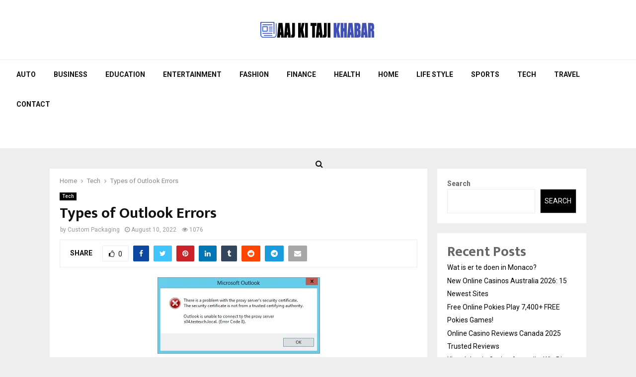

--- FILE ---
content_type: text/html; charset=UTF-8
request_url: https://aajkitajikhabar.com/types-of-outlook-errors/
body_size: 32226
content:
<!DOCTYPE html>
<html lang="en-US">
<head><meta charset="UTF-8"><script>if(navigator.userAgent.match(/MSIE|Internet Explorer/i)||navigator.userAgent.match(/Trident\/7\..*?rv:11/i)){var href=document.location.href;if(!href.match(/[?&]nowprocket/)){if(href.indexOf("?")==-1){if(href.indexOf("#")==-1){document.location.href=href+"?nowprocket=1"}else{document.location.href=href.replace("#","?nowprocket=1#")}}else{if(href.indexOf("#")==-1){document.location.href=href+"&nowprocket=1"}else{document.location.href=href.replace("#","&nowprocket=1#")}}}}</script><script>class RocketLazyLoadScripts{constructor(){this.triggerEvents=["keydown","mousedown","mousemove","touchmove","touchstart","touchend","wheel"],this.userEventHandler=this._triggerListener.bind(this),this.touchStartHandler=this._onTouchStart.bind(this),this.touchMoveHandler=this._onTouchMove.bind(this),this.touchEndHandler=this._onTouchEnd.bind(this),this.clickHandler=this._onClick.bind(this),this.interceptedClicks=[],window.addEventListener("pageshow",(e=>{this.persisted=e.persisted})),window.addEventListener("DOMContentLoaded",(()=>{this._preconnect3rdParties()})),this.delayedScripts={normal:[],async:[],defer:[]},this.allJQueries=[]}_addUserInteractionListener(e){document.hidden?e._triggerListener():(this.triggerEvents.forEach((t=>window.addEventListener(t,e.userEventHandler,{passive:!0}))),window.addEventListener("touchstart",e.touchStartHandler,{passive:!0}),window.addEventListener("mousedown",e.touchStartHandler),document.addEventListener("visibilitychange",e.userEventHandler))}_removeUserInteractionListener(){this.triggerEvents.forEach((e=>window.removeEventListener(e,this.userEventHandler,{passive:!0}))),document.removeEventListener("visibilitychange",this.userEventHandler)}_onTouchStart(e){"HTML"!==e.target.tagName&&(window.addEventListener("touchend",this.touchEndHandler),window.addEventListener("mouseup",this.touchEndHandler),window.addEventListener("touchmove",this.touchMoveHandler,{passive:!0}),window.addEventListener("mousemove",this.touchMoveHandler),e.target.addEventListener("click",this.clickHandler),this._renameDOMAttribute(e.target,"onclick","rocket-onclick"))}_onTouchMove(e){window.removeEventListener("touchend",this.touchEndHandler),window.removeEventListener("mouseup",this.touchEndHandler),window.removeEventListener("touchmove",this.touchMoveHandler,{passive:!0}),window.removeEventListener("mousemove",this.touchMoveHandler),e.target.removeEventListener("click",this.clickHandler),this._renameDOMAttribute(e.target,"rocket-onclick","onclick")}_onTouchEnd(e){window.removeEventListener("touchend",this.touchEndHandler),window.removeEventListener("mouseup",this.touchEndHandler),window.removeEventListener("touchmove",this.touchMoveHandler,{passive:!0}),window.removeEventListener("mousemove",this.touchMoveHandler)}_onClick(e){e.target.removeEventListener("click",this.clickHandler),this._renameDOMAttribute(e.target,"rocket-onclick","onclick"),this.interceptedClicks.push(e),e.preventDefault(),e.stopPropagation(),e.stopImmediatePropagation()}_replayClicks(){window.removeEventListener("touchstart",this.touchStartHandler,{passive:!0}),window.removeEventListener("mousedown",this.touchStartHandler),this.interceptedClicks.forEach((e=>{e.target.dispatchEvent(new MouseEvent("click",{view:e.view,bubbles:!0,cancelable:!0}))}))}_renameDOMAttribute(e,t,n){e.hasAttribute&&e.hasAttribute(t)&&(event.target.setAttribute(n,event.target.getAttribute(t)),event.target.removeAttribute(t))}_triggerListener(){this._removeUserInteractionListener(this),"loading"===document.readyState?document.addEventListener("DOMContentLoaded",this._loadEverythingNow.bind(this)):this._loadEverythingNow()}_preconnect3rdParties(){let e=[];document.querySelectorAll("script[type=rocketlazyloadscript]").forEach((t=>{if(t.hasAttribute("src")){const n=new URL(t.src).origin;n!==location.origin&&e.push({src:n,crossOrigin:t.crossOrigin||"module"===t.getAttribute("data-rocket-type")})}})),e=[...new Map(e.map((e=>[JSON.stringify(e),e]))).values()],this._batchInjectResourceHints(e,"preconnect")}async _loadEverythingNow(){this.lastBreath=Date.now(),this._delayEventListeners(),this._delayJQueryReady(this),this._handleDocumentWrite(),this._registerAllDelayedScripts(),this._preloadAllScripts(),await this._loadScriptsFromList(this.delayedScripts.normal),await this._loadScriptsFromList(this.delayedScripts.defer),await this._loadScriptsFromList(this.delayedScripts.async);try{await this._triggerDOMContentLoaded(),await this._triggerWindowLoad()}catch(e){}window.dispatchEvent(new Event("rocket-allScriptsLoaded")),this._replayClicks()}_registerAllDelayedScripts(){document.querySelectorAll("script[type=rocketlazyloadscript]").forEach((e=>{e.hasAttribute("src")?e.hasAttribute("async")&&!1!==e.async?this.delayedScripts.async.push(e):e.hasAttribute("defer")&&!1!==e.defer||"module"===e.getAttribute("data-rocket-type")?this.delayedScripts.defer.push(e):this.delayedScripts.normal.push(e):this.delayedScripts.normal.push(e)}))}async _transformScript(e){return await this._littleBreath(),new Promise((t=>{const n=document.createElement("script");[...e.attributes].forEach((e=>{let t=e.nodeName;"type"!==t&&("data-rocket-type"===t&&(t="type"),n.setAttribute(t,e.nodeValue))})),e.hasAttribute("src")?(n.addEventListener("load",t),n.addEventListener("error",t)):(n.text=e.text,t());try{e.parentNode.replaceChild(n,e)}catch(e){t()}}))}async _loadScriptsFromList(e){const t=e.shift();return t?(await this._transformScript(t),this._loadScriptsFromList(e)):Promise.resolve()}_preloadAllScripts(){this._batchInjectResourceHints([...this.delayedScripts.normal,...this.delayedScripts.defer,...this.delayedScripts.async],"preload")}_batchInjectResourceHints(e,t){var n=document.createDocumentFragment();e.forEach((e=>{if(e.src){const i=document.createElement("link");i.href=e.src,i.rel=t,"preconnect"!==t&&(i.as="script"),e.getAttribute&&"module"===e.getAttribute("data-rocket-type")&&(i.crossOrigin=!0),e.crossOrigin&&(i.crossOrigin=e.crossOrigin),n.appendChild(i)}})),document.head.appendChild(n)}_delayEventListeners(){let e={};function t(t,n){!function(t){function n(n){return e[t].eventsToRewrite.indexOf(n)>=0?"rocket-"+n:n}e[t]||(e[t]={originalFunctions:{add:t.addEventListener,remove:t.removeEventListener},eventsToRewrite:[]},t.addEventListener=function(){arguments[0]=n(arguments[0]),e[t].originalFunctions.add.apply(t,arguments)},t.removeEventListener=function(){arguments[0]=n(arguments[0]),e[t].originalFunctions.remove.apply(t,arguments)})}(t),e[t].eventsToRewrite.push(n)}function n(e,t){let n=e[t];Object.defineProperty(e,t,{get:()=>n||function(){},set(i){e["rocket"+t]=n=i}})}t(document,"DOMContentLoaded"),t(window,"DOMContentLoaded"),t(window,"load"),t(window,"pageshow"),t(document,"readystatechange"),n(document,"onreadystatechange"),n(window,"onload"),n(window,"onpageshow")}_delayJQueryReady(e){let t=window.jQuery;Object.defineProperty(window,"jQuery",{get:()=>t,set(n){if(n&&n.fn&&!e.allJQueries.includes(n)){n.fn.ready=n.fn.init.prototype.ready=function(t){e.domReadyFired?t.bind(document)(n):document.addEventListener("rocket-DOMContentLoaded",(()=>t.bind(document)(n)))};const t=n.fn.on;n.fn.on=n.fn.init.prototype.on=function(){if(this[0]===window){function e(e){return e.split(" ").map((e=>"load"===e||0===e.indexOf("load.")?"rocket-jquery-load":e)).join(" ")}"string"==typeof arguments[0]||arguments[0]instanceof String?arguments[0]=e(arguments[0]):"object"==typeof arguments[0]&&Object.keys(arguments[0]).forEach((t=>{delete Object.assign(arguments[0],{[e(t)]:arguments[0][t]})[t]}))}return t.apply(this,arguments),this},e.allJQueries.push(n)}t=n}})}async _triggerDOMContentLoaded(){this.domReadyFired=!0,await this._littleBreath(),document.dispatchEvent(new Event("rocket-DOMContentLoaded")),await this._littleBreath(),window.dispatchEvent(new Event("rocket-DOMContentLoaded")),await this._littleBreath(),document.dispatchEvent(new Event("rocket-readystatechange")),await this._littleBreath(),document.rocketonreadystatechange&&document.rocketonreadystatechange()}async _triggerWindowLoad(){await this._littleBreath(),window.dispatchEvent(new Event("rocket-load")),await this._littleBreath(),window.rocketonload&&window.rocketonload(),await this._littleBreath(),this.allJQueries.forEach((e=>e(window).trigger("rocket-jquery-load"))),await this._littleBreath();const e=new Event("rocket-pageshow");e.persisted=this.persisted,window.dispatchEvent(e),await this._littleBreath(),window.rocketonpageshow&&window.rocketonpageshow({persisted:this.persisted})}_handleDocumentWrite(){const e=new Map;document.write=document.writeln=function(t){const n=document.currentScript,i=document.createRange(),r=n.parentElement;let o=e.get(n);void 0===o&&(o=n.nextSibling,e.set(n,o));const s=document.createDocumentFragment();i.setStart(s,0),s.appendChild(i.createContextualFragment(t)),r.insertBefore(s,o)}}async _littleBreath(){Date.now()-this.lastBreath>45&&(await this._requestAnimFrame(),this.lastBreath=Date.now())}async _requestAnimFrame(){return document.hidden?new Promise((e=>setTimeout(e))):new Promise((e=>requestAnimationFrame(e)))}static run(){const e=new RocketLazyLoadScripts;e._addUserInteractionListener(e)}}RocketLazyLoadScripts.run();</script>
	
		<meta name="viewport" content="width=device-width, initial-scale=1">
		<link rel="profile" href="http://gmpg.org/xfn/11">
	<script type="text/javascript">
/* <![CDATA[ */
(()=>{var e={};e.g=function(){if("object"==typeof globalThis)return globalThis;try{return this||new Function("return this")()}catch(e){if("object"==typeof window)return window}}(),function({ampUrl:n,isCustomizePreview:t,isAmpDevMode:r,noampQueryVarName:o,noampQueryVarValue:s,disabledStorageKey:i,mobileUserAgents:a,regexRegex:c}){if("undefined"==typeof sessionStorage)return;const d=new RegExp(c);if(!a.some((e=>{const n=e.match(d);return!(!n||!new RegExp(n[1],n[2]).test(navigator.userAgent))||navigator.userAgent.includes(e)})))return;e.g.addEventListener("DOMContentLoaded",(()=>{const e=document.getElementById("amp-mobile-version-switcher");if(!e)return;e.hidden=!1;const n=e.querySelector("a[href]");n&&n.addEventListener("click",(()=>{sessionStorage.removeItem(i)}))}));const g=r&&["paired-browsing-non-amp","paired-browsing-amp"].includes(window.name);if(sessionStorage.getItem(i)||t||g)return;const u=new URL(location.href),m=new URL(n);m.hash=u.hash,u.searchParams.has(o)&&s===u.searchParams.get(o)?sessionStorage.setItem(i,"1"):m.href!==u.href&&(window.stop(),location.replace(m.href))}({"ampUrl":"https:\/\/aajkitajikhabar.com\/types-of-outlook-errors\/?amp=1","noampQueryVarName":"noamp","noampQueryVarValue":"mobile","disabledStorageKey":"amp_mobile_redirect_disabled","mobileUserAgents":["Mobile","Android","Silk\/","Kindle","BlackBerry","Opera Mini","Opera Mobi"],"regexRegex":"^\\\/((?:.|\\n)+)\\\/([i]*)$","isCustomizePreview":false,"isAmpDevMode":false})})();
/* ]]> */
</script>
<meta name='robots' content='index, follow, max-image-preview:large, max-snippet:-1, max-video-preview:-1' />
	<style>img:is([sizes="auto" i], [sizes^="auto," i]) { contain-intrinsic-size: 3000px 1500px }</style>
	
	<!-- This site is optimized with the Yoast SEO plugin v26.7 - https://yoast.com/wordpress/plugins/seo/ -->
	<title>Types of Outlook Errors - Aaj Ki Taji Khabar</title>
	<link rel="canonical" href="https://aajkitajikhabar.com/types-of-outlook-errors/" />
	<meta property="og:locale" content="en_US" />
	<meta property="og:type" content="article" />
	<meta property="og:title" content="Types of Outlook Errors - Aaj Ki Taji Khabar" />
	<meta property="og:description" content="Outlook is a very diligent and dedicated email client. It gives any error in the first instance. A lot of people make use of Outlook in their offices and home network. Outlook users report several errors. And once you are aware of these errors, you can step ahead to eliminate..." />
	<meta property="og:url" content="https://aajkitajikhabar.com/types-of-outlook-errors/" />
	<meta property="og:site_name" content="Aaj Ki Taji Khabar" />
	<meta property="article:author" content="https://www.facebook.com/CustomPackagingPro/" />
	<meta property="article:published_time" content="2022-08-10T17:55:24+00:00" />
	<meta property="article:modified_time" content="2022-08-10T17:55:27+00:00" />
	<meta property="og:image" content="https://aajkitajikhabar.com/wp-content/uploads/2022/08/download-2.png" />
	<meta property="og:image:width" content="327" />
	<meta property="og:image:height" content="154" />
	<meta property="og:image:type" content="image/png" />
	<meta name="author" content="Custom Packaging" />
	<meta name="twitter:card" content="summary_large_image" />
	<meta name="twitter:creator" content="@Custompkgingpro" />
	<meta name="twitter:label1" content="Written by" />
	<meta name="twitter:data1" content="Custom Packaging" />
	<meta name="twitter:label2" content="Est. reading time" />
	<meta name="twitter:data2" content="3 minutes" />
	<script type="application/ld+json" class="yoast-schema-graph">{"@context":"https://schema.org","@graph":[{"@type":"Article","@id":"https://aajkitajikhabar.com/types-of-outlook-errors/#article","isPartOf":{"@id":"https://aajkitajikhabar.com/types-of-outlook-errors/"},"author":{"name":"Custom Packaging","@id":"https://aajkitajikhabar.com/#/schema/person/24f6f9992955ec5869da8d5ff6d8bf7d"},"headline":"Types of Outlook Errors","datePublished":"2022-08-10T17:55:24+00:00","dateModified":"2022-08-10T17:55:27+00:00","mainEntityOfPage":{"@id":"https://aajkitajikhabar.com/types-of-outlook-errors/"},"wordCount":551,"publisher":{"@id":"https://aajkitajikhabar.com/#organization"},"image":{"@id":"https://aajkitajikhabar.com/types-of-outlook-errors/#primaryimage"},"thumbnailUrl":"https://aajkitajikhabar.com/wp-content/uploads/2022/08/download-2.png","articleSection":["Tech"],"inLanguage":"en-US"},{"@type":"WebPage","@id":"https://aajkitajikhabar.com/types-of-outlook-errors/","url":"https://aajkitajikhabar.com/types-of-outlook-errors/","name":"Types of Outlook Errors - Aaj Ki Taji Khabar","isPartOf":{"@id":"https://aajkitajikhabar.com/#website"},"primaryImageOfPage":{"@id":"https://aajkitajikhabar.com/types-of-outlook-errors/#primaryimage"},"image":{"@id":"https://aajkitajikhabar.com/types-of-outlook-errors/#primaryimage"},"thumbnailUrl":"https://aajkitajikhabar.com/wp-content/uploads/2022/08/download-2.png","datePublished":"2022-08-10T17:55:24+00:00","dateModified":"2022-08-10T17:55:27+00:00","breadcrumb":{"@id":"https://aajkitajikhabar.com/types-of-outlook-errors/#breadcrumb"},"inLanguage":"en-US","potentialAction":[{"@type":"ReadAction","target":["https://aajkitajikhabar.com/types-of-outlook-errors/"]}]},{"@type":"ImageObject","inLanguage":"en-US","@id":"https://aajkitajikhabar.com/types-of-outlook-errors/#primaryimage","url":"https://aajkitajikhabar.com/wp-content/uploads/2022/08/download-2.png","contentUrl":"https://aajkitajikhabar.com/wp-content/uploads/2022/08/download-2.png","width":327,"height":154},{"@type":"BreadcrumbList","@id":"https://aajkitajikhabar.com/types-of-outlook-errors/#breadcrumb","itemListElement":[{"@type":"ListItem","position":1,"name":"Home","item":"https://aajkitajikhabar.com/"},{"@type":"ListItem","position":2,"name":"Blog","item":"https://aajkitajikhabar.com/blog/"},{"@type":"ListItem","position":3,"name":"Types of Outlook Errors"}]},{"@type":"WebSite","@id":"https://aajkitajikhabar.com/#website","url":"https://aajkitajikhabar.com/","name":"Aaj Ki Taji Khabar","description":"Latest Breaking News","publisher":{"@id":"https://aajkitajikhabar.com/#organization"},"potentialAction":[{"@type":"SearchAction","target":{"@type":"EntryPoint","urlTemplate":"https://aajkitajikhabar.com/?s={search_term_string}"},"query-input":{"@type":"PropertyValueSpecification","valueRequired":true,"valueName":"search_term_string"}}],"inLanguage":"en-US"},{"@type":"Organization","@id":"https://aajkitajikhabar.com/#organization","name":"Aaj Ki Taji Khabar","url":"https://aajkitajikhabar.com/","logo":{"@type":"ImageObject","inLanguage":"en-US","@id":"https://aajkitajikhabar.com/#/schema/logo/image/","url":"https://aajkitajikhabar.com/wp-content/uploads/2021/09/AKTK-Logo.png","contentUrl":"https://aajkitajikhabar.com/wp-content/uploads/2021/09/AKTK-Logo.png","width":232,"height":60,"caption":"Aaj Ki Taji Khabar"},"image":{"@id":"https://aajkitajikhabar.com/#/schema/logo/image/"}},{"@type":"Person","@id":"https://aajkitajikhabar.com/#/schema/person/24f6f9992955ec5869da8d5ff6d8bf7d","name":"Custom Packaging","image":{"@type":"ImageObject","inLanguage":"en-US","@id":"https://aajkitajikhabar.com/#/schema/person/image/","url":"https://secure.gravatar.com/avatar/5d63a5217148da1333d82861ceb81301?s=96&d=mm&r=g","contentUrl":"https://secure.gravatar.com/avatar/5d63a5217148da1333d82861ceb81301?s=96&d=mm&r=g","caption":"Custom Packaging"},"description":"Custom Packaging Boxes are an excellent product of the market that attracts customers and helps in increasing sales. They belong to the green family.","sameAs":["https://custompackagingpro.com/","https://www.facebook.com/CustomPackagingPro/","https://www.instagram.com/custompackaging.pro/","https://www.linkedin.com/company/custom-packaging-usa/","https://www.pinterest.com/custompackagingpro_us/","https://x.com/Custompkgingpro","https://www.youtube.com/watch?v=22FTc9wg1Xg"],"url":"https://aajkitajikhabar.com/author/oliviaanderson/"}]}</script>
	<!-- / Yoast SEO plugin. -->


<link rel='dns-prefetch' href='//fonts.googleapis.com' />
<link rel="alternate" type="application/rss+xml" title="Aaj Ki Taji Khabar &raquo; Feed" href="https://aajkitajikhabar.com/feed/" />
<link rel="alternate" type="application/rss+xml" title="Aaj Ki Taji Khabar &raquo; Comments Feed" href="https://aajkitajikhabar.com/comments/feed/" />
		<!-- This site uses the Google Analytics by MonsterInsights plugin v9.10.1 - Using Analytics tracking - https://www.monsterinsights.com/ -->
							<script type="rocketlazyloadscript" src="//www.googletagmanager.com/gtag/js?id=G-2HMKHK2GML"  data-cfasync="false" data-wpfc-render="false" data-rocket-type="text/javascript" async></script>
			<script type="rocketlazyloadscript" data-cfasync="false" data-wpfc-render="false" data-rocket-type="text/javascript">
				var mi_version = '9.10.1';
				var mi_track_user = true;
				var mi_no_track_reason = '';
								var MonsterInsightsDefaultLocations = {"page_location":"https:\/\/aajkitajikhabar.com\/types-of-outlook-errors\/"};
								if ( typeof MonsterInsightsPrivacyGuardFilter === 'function' ) {
					var MonsterInsightsLocations = (typeof MonsterInsightsExcludeQuery === 'object') ? MonsterInsightsPrivacyGuardFilter( MonsterInsightsExcludeQuery ) : MonsterInsightsPrivacyGuardFilter( MonsterInsightsDefaultLocations );
				} else {
					var MonsterInsightsLocations = (typeof MonsterInsightsExcludeQuery === 'object') ? MonsterInsightsExcludeQuery : MonsterInsightsDefaultLocations;
				}

								var disableStrs = [
										'ga-disable-G-2HMKHK2GML',
									];

				/* Function to detect opted out users */
				function __gtagTrackerIsOptedOut() {
					for (var index = 0; index < disableStrs.length; index++) {
						if (document.cookie.indexOf(disableStrs[index] + '=true') > -1) {
							return true;
						}
					}

					return false;
				}

				/* Disable tracking if the opt-out cookie exists. */
				if (__gtagTrackerIsOptedOut()) {
					for (var index = 0; index < disableStrs.length; index++) {
						window[disableStrs[index]] = true;
					}
				}

				/* Opt-out function */
				function __gtagTrackerOptout() {
					for (var index = 0; index < disableStrs.length; index++) {
						document.cookie = disableStrs[index] + '=true; expires=Thu, 31 Dec 2099 23:59:59 UTC; path=/';
						window[disableStrs[index]] = true;
					}
				}

				if ('undefined' === typeof gaOptout) {
					function gaOptout() {
						__gtagTrackerOptout();
					}
				}
								window.dataLayer = window.dataLayer || [];

				window.MonsterInsightsDualTracker = {
					helpers: {},
					trackers: {},
				};
				if (mi_track_user) {
					function __gtagDataLayer() {
						dataLayer.push(arguments);
					}

					function __gtagTracker(type, name, parameters) {
						if (!parameters) {
							parameters = {};
						}

						if (parameters.send_to) {
							__gtagDataLayer.apply(null, arguments);
							return;
						}

						if (type === 'event') {
														parameters.send_to = monsterinsights_frontend.v4_id;
							var hookName = name;
							if (typeof parameters['event_category'] !== 'undefined') {
								hookName = parameters['event_category'] + ':' + name;
							}

							if (typeof MonsterInsightsDualTracker.trackers[hookName] !== 'undefined') {
								MonsterInsightsDualTracker.trackers[hookName](parameters);
							} else {
								__gtagDataLayer('event', name, parameters);
							}
							
						} else {
							__gtagDataLayer.apply(null, arguments);
						}
					}

					__gtagTracker('js', new Date());
					__gtagTracker('set', {
						'developer_id.dZGIzZG': true,
											});
					if ( MonsterInsightsLocations.page_location ) {
						__gtagTracker('set', MonsterInsightsLocations);
					}
										__gtagTracker('config', 'G-2HMKHK2GML', {"forceSSL":"true","link_attribution":"true"} );
										window.gtag = __gtagTracker;										(function () {
						/* https://developers.google.com/analytics/devguides/collection/analyticsjs/ */
						/* ga and __gaTracker compatibility shim. */
						var noopfn = function () {
							return null;
						};
						var newtracker = function () {
							return new Tracker();
						};
						var Tracker = function () {
							return null;
						};
						var p = Tracker.prototype;
						p.get = noopfn;
						p.set = noopfn;
						p.send = function () {
							var args = Array.prototype.slice.call(arguments);
							args.unshift('send');
							__gaTracker.apply(null, args);
						};
						var __gaTracker = function () {
							var len = arguments.length;
							if (len === 0) {
								return;
							}
							var f = arguments[len - 1];
							if (typeof f !== 'object' || f === null || typeof f.hitCallback !== 'function') {
								if ('send' === arguments[0]) {
									var hitConverted, hitObject = false, action;
									if ('event' === arguments[1]) {
										if ('undefined' !== typeof arguments[3]) {
											hitObject = {
												'eventAction': arguments[3],
												'eventCategory': arguments[2],
												'eventLabel': arguments[4],
												'value': arguments[5] ? arguments[5] : 1,
											}
										}
									}
									if ('pageview' === arguments[1]) {
										if ('undefined' !== typeof arguments[2]) {
											hitObject = {
												'eventAction': 'page_view',
												'page_path': arguments[2],
											}
										}
									}
									if (typeof arguments[2] === 'object') {
										hitObject = arguments[2];
									}
									if (typeof arguments[5] === 'object') {
										Object.assign(hitObject, arguments[5]);
									}
									if ('undefined' !== typeof arguments[1].hitType) {
										hitObject = arguments[1];
										if ('pageview' === hitObject.hitType) {
											hitObject.eventAction = 'page_view';
										}
									}
									if (hitObject) {
										action = 'timing' === arguments[1].hitType ? 'timing_complete' : hitObject.eventAction;
										hitConverted = mapArgs(hitObject);
										__gtagTracker('event', action, hitConverted);
									}
								}
								return;
							}

							function mapArgs(args) {
								var arg, hit = {};
								var gaMap = {
									'eventCategory': 'event_category',
									'eventAction': 'event_action',
									'eventLabel': 'event_label',
									'eventValue': 'event_value',
									'nonInteraction': 'non_interaction',
									'timingCategory': 'event_category',
									'timingVar': 'name',
									'timingValue': 'value',
									'timingLabel': 'event_label',
									'page': 'page_path',
									'location': 'page_location',
									'title': 'page_title',
									'referrer' : 'page_referrer',
								};
								for (arg in args) {
																		if (!(!args.hasOwnProperty(arg) || !gaMap.hasOwnProperty(arg))) {
										hit[gaMap[arg]] = args[arg];
									} else {
										hit[arg] = args[arg];
									}
								}
								return hit;
							}

							try {
								f.hitCallback();
							} catch (ex) {
							}
						};
						__gaTracker.create = newtracker;
						__gaTracker.getByName = newtracker;
						__gaTracker.getAll = function () {
							return [];
						};
						__gaTracker.remove = noopfn;
						__gaTracker.loaded = true;
						window['__gaTracker'] = __gaTracker;
					})();
									} else {
										console.log("");
					(function () {
						function __gtagTracker() {
							return null;
						}

						window['__gtagTracker'] = __gtagTracker;
						window['gtag'] = __gtagTracker;
					})();
									}
			</script>
							<!-- / Google Analytics by MonsterInsights -->
		<script type="rocketlazyloadscript" data-rocket-type="text/javascript">
/* <![CDATA[ */
window._wpemojiSettings = {"baseUrl":"https:\/\/s.w.org\/images\/core\/emoji\/15.0.3\/72x72\/","ext":".png","svgUrl":"https:\/\/s.w.org\/images\/core\/emoji\/15.0.3\/svg\/","svgExt":".svg","source":{"concatemoji":"https:\/\/aajkitajikhabar.com\/wp-includes\/js\/wp-emoji-release.min.js?ver=6.7.4"}};
/*! This file is auto-generated */
!function(i,n){var o,s,e;function c(e){try{var t={supportTests:e,timestamp:(new Date).valueOf()};sessionStorage.setItem(o,JSON.stringify(t))}catch(e){}}function p(e,t,n){e.clearRect(0,0,e.canvas.width,e.canvas.height),e.fillText(t,0,0);var t=new Uint32Array(e.getImageData(0,0,e.canvas.width,e.canvas.height).data),r=(e.clearRect(0,0,e.canvas.width,e.canvas.height),e.fillText(n,0,0),new Uint32Array(e.getImageData(0,0,e.canvas.width,e.canvas.height).data));return t.every(function(e,t){return e===r[t]})}function u(e,t,n){switch(t){case"flag":return n(e,"\ud83c\udff3\ufe0f\u200d\u26a7\ufe0f","\ud83c\udff3\ufe0f\u200b\u26a7\ufe0f")?!1:!n(e,"\ud83c\uddfa\ud83c\uddf3","\ud83c\uddfa\u200b\ud83c\uddf3")&&!n(e,"\ud83c\udff4\udb40\udc67\udb40\udc62\udb40\udc65\udb40\udc6e\udb40\udc67\udb40\udc7f","\ud83c\udff4\u200b\udb40\udc67\u200b\udb40\udc62\u200b\udb40\udc65\u200b\udb40\udc6e\u200b\udb40\udc67\u200b\udb40\udc7f");case"emoji":return!n(e,"\ud83d\udc26\u200d\u2b1b","\ud83d\udc26\u200b\u2b1b")}return!1}function f(e,t,n){var r="undefined"!=typeof WorkerGlobalScope&&self instanceof WorkerGlobalScope?new OffscreenCanvas(300,150):i.createElement("canvas"),a=r.getContext("2d",{willReadFrequently:!0}),o=(a.textBaseline="top",a.font="600 32px Arial",{});return e.forEach(function(e){o[e]=t(a,e,n)}),o}function t(e){var t=i.createElement("script");t.src=e,t.defer=!0,i.head.appendChild(t)}"undefined"!=typeof Promise&&(o="wpEmojiSettingsSupports",s=["flag","emoji"],n.supports={everything:!0,everythingExceptFlag:!0},e=new Promise(function(e){i.addEventListener("DOMContentLoaded",e,{once:!0})}),new Promise(function(t){var n=function(){try{var e=JSON.parse(sessionStorage.getItem(o));if("object"==typeof e&&"number"==typeof e.timestamp&&(new Date).valueOf()<e.timestamp+604800&&"object"==typeof e.supportTests)return e.supportTests}catch(e){}return null}();if(!n){if("undefined"!=typeof Worker&&"undefined"!=typeof OffscreenCanvas&&"undefined"!=typeof URL&&URL.createObjectURL&&"undefined"!=typeof Blob)try{var e="postMessage("+f.toString()+"("+[JSON.stringify(s),u.toString(),p.toString()].join(",")+"));",r=new Blob([e],{type:"text/javascript"}),a=new Worker(URL.createObjectURL(r),{name:"wpTestEmojiSupports"});return void(a.onmessage=function(e){c(n=e.data),a.terminate(),t(n)})}catch(e){}c(n=f(s,u,p))}t(n)}).then(function(e){for(var t in e)n.supports[t]=e[t],n.supports.everything=n.supports.everything&&n.supports[t],"flag"!==t&&(n.supports.everythingExceptFlag=n.supports.everythingExceptFlag&&n.supports[t]);n.supports.everythingExceptFlag=n.supports.everythingExceptFlag&&!n.supports.flag,n.DOMReady=!1,n.readyCallback=function(){n.DOMReady=!0}}).then(function(){return e}).then(function(){var e;n.supports.everything||(n.readyCallback(),(e=n.source||{}).concatemoji?t(e.concatemoji):e.wpemoji&&e.twemoji&&(t(e.twemoji),t(e.wpemoji)))}))}((window,document),window._wpemojiSettings);
/* ]]> */
</script>
<link data-minify="1" rel='stylesheet' id='wgs2-css' href='https://aajkitajikhabar.com/wp-content/cache/min/1/wp-content/plugins/wp-google-search/wgs2.css?ver=1676570826' type='text/css' media='all' />
<style id='wp-emoji-styles-inline-css' type='text/css'>

	img.wp-smiley, img.emoji {
		display: inline !important;
		border: none !important;
		box-shadow: none !important;
		height: 1em !important;
		width: 1em !important;
		margin: 0 0.07em !important;
		vertical-align: -0.1em !important;
		background: none !important;
		padding: 0 !important;
	}
</style>
<link rel='stylesheet' id='wp-block-library-css' href='https://aajkitajikhabar.com/wp-includes/css/dist/block-library/style.min.css?ver=6.7.4' type='text/css' media='all' />
<style id='wp-block-library-theme-inline-css' type='text/css'>
.wp-block-audio :where(figcaption){color:#555;font-size:13px;text-align:center}.is-dark-theme .wp-block-audio :where(figcaption){color:#ffffffa6}.wp-block-audio{margin:0 0 1em}.wp-block-code{border:1px solid #ccc;border-radius:4px;font-family:Menlo,Consolas,monaco,monospace;padding:.8em 1em}.wp-block-embed :where(figcaption){color:#555;font-size:13px;text-align:center}.is-dark-theme .wp-block-embed :where(figcaption){color:#ffffffa6}.wp-block-embed{margin:0 0 1em}.blocks-gallery-caption{color:#555;font-size:13px;text-align:center}.is-dark-theme .blocks-gallery-caption{color:#ffffffa6}:root :where(.wp-block-image figcaption){color:#555;font-size:13px;text-align:center}.is-dark-theme :root :where(.wp-block-image figcaption){color:#ffffffa6}.wp-block-image{margin:0 0 1em}.wp-block-pullquote{border-bottom:4px solid;border-top:4px solid;color:currentColor;margin-bottom:1.75em}.wp-block-pullquote cite,.wp-block-pullquote footer,.wp-block-pullquote__citation{color:currentColor;font-size:.8125em;font-style:normal;text-transform:uppercase}.wp-block-quote{border-left:.25em solid;margin:0 0 1.75em;padding-left:1em}.wp-block-quote cite,.wp-block-quote footer{color:currentColor;font-size:.8125em;font-style:normal;position:relative}.wp-block-quote:where(.has-text-align-right){border-left:none;border-right:.25em solid;padding-left:0;padding-right:1em}.wp-block-quote:where(.has-text-align-center){border:none;padding-left:0}.wp-block-quote.is-large,.wp-block-quote.is-style-large,.wp-block-quote:where(.is-style-plain){border:none}.wp-block-search .wp-block-search__label{font-weight:700}.wp-block-search__button{border:1px solid #ccc;padding:.375em .625em}:where(.wp-block-group.has-background){padding:1.25em 2.375em}.wp-block-separator.has-css-opacity{opacity:.4}.wp-block-separator{border:none;border-bottom:2px solid;margin-left:auto;margin-right:auto}.wp-block-separator.has-alpha-channel-opacity{opacity:1}.wp-block-separator:not(.is-style-wide):not(.is-style-dots){width:100px}.wp-block-separator.has-background:not(.is-style-dots){border-bottom:none;height:1px}.wp-block-separator.has-background:not(.is-style-wide):not(.is-style-dots){height:2px}.wp-block-table{margin:0 0 1em}.wp-block-table td,.wp-block-table th{word-break:normal}.wp-block-table :where(figcaption){color:#555;font-size:13px;text-align:center}.is-dark-theme .wp-block-table :where(figcaption){color:#ffffffa6}.wp-block-video :where(figcaption){color:#555;font-size:13px;text-align:center}.is-dark-theme .wp-block-video :where(figcaption){color:#ffffffa6}.wp-block-video{margin:0 0 1em}:root :where(.wp-block-template-part.has-background){margin-bottom:0;margin-top:0;padding:1.25em 2.375em}
</style>
<style id='classic-theme-styles-inline-css' type='text/css'>
/*! This file is auto-generated */
.wp-block-button__link{color:#fff;background-color:#32373c;border-radius:9999px;box-shadow:none;text-decoration:none;padding:calc(.667em + 2px) calc(1.333em + 2px);font-size:1.125em}.wp-block-file__button{background:#32373c;color:#fff;text-decoration:none}
</style>
<style id='global-styles-inline-css' type='text/css'>
:root{--wp--preset--aspect-ratio--square: 1;--wp--preset--aspect-ratio--4-3: 4/3;--wp--preset--aspect-ratio--3-4: 3/4;--wp--preset--aspect-ratio--3-2: 3/2;--wp--preset--aspect-ratio--2-3: 2/3;--wp--preset--aspect-ratio--16-9: 16/9;--wp--preset--aspect-ratio--9-16: 9/16;--wp--preset--color--black: #000000;--wp--preset--color--cyan-bluish-gray: #abb8c3;--wp--preset--color--white: #ffffff;--wp--preset--color--pale-pink: #f78da7;--wp--preset--color--vivid-red: #cf2e2e;--wp--preset--color--luminous-vivid-orange: #ff6900;--wp--preset--color--luminous-vivid-amber: #fcb900;--wp--preset--color--light-green-cyan: #7bdcb5;--wp--preset--color--vivid-green-cyan: #00d084;--wp--preset--color--pale-cyan-blue: #8ed1fc;--wp--preset--color--vivid-cyan-blue: #0693e3;--wp--preset--color--vivid-purple: #9b51e0;--wp--preset--gradient--vivid-cyan-blue-to-vivid-purple: linear-gradient(135deg,rgba(6,147,227,1) 0%,rgb(155,81,224) 100%);--wp--preset--gradient--light-green-cyan-to-vivid-green-cyan: linear-gradient(135deg,rgb(122,220,180) 0%,rgb(0,208,130) 100%);--wp--preset--gradient--luminous-vivid-amber-to-luminous-vivid-orange: linear-gradient(135deg,rgba(252,185,0,1) 0%,rgba(255,105,0,1) 100%);--wp--preset--gradient--luminous-vivid-orange-to-vivid-red: linear-gradient(135deg,rgba(255,105,0,1) 0%,rgb(207,46,46) 100%);--wp--preset--gradient--very-light-gray-to-cyan-bluish-gray: linear-gradient(135deg,rgb(238,238,238) 0%,rgb(169,184,195) 100%);--wp--preset--gradient--cool-to-warm-spectrum: linear-gradient(135deg,rgb(74,234,220) 0%,rgb(151,120,209) 20%,rgb(207,42,186) 40%,rgb(238,44,130) 60%,rgb(251,105,98) 80%,rgb(254,248,76) 100%);--wp--preset--gradient--blush-light-purple: linear-gradient(135deg,rgb(255,206,236) 0%,rgb(152,150,240) 100%);--wp--preset--gradient--blush-bordeaux: linear-gradient(135deg,rgb(254,205,165) 0%,rgb(254,45,45) 50%,rgb(107,0,62) 100%);--wp--preset--gradient--luminous-dusk: linear-gradient(135deg,rgb(255,203,112) 0%,rgb(199,81,192) 50%,rgb(65,88,208) 100%);--wp--preset--gradient--pale-ocean: linear-gradient(135deg,rgb(255,245,203) 0%,rgb(182,227,212) 50%,rgb(51,167,181) 100%);--wp--preset--gradient--electric-grass: linear-gradient(135deg,rgb(202,248,128) 0%,rgb(113,206,126) 100%);--wp--preset--gradient--midnight: linear-gradient(135deg,rgb(2,3,129) 0%,rgb(40,116,252) 100%);--wp--preset--font-size--small: 14px;--wp--preset--font-size--medium: 20px;--wp--preset--font-size--large: 32px;--wp--preset--font-size--x-large: 42px;--wp--preset--font-size--normal: 16px;--wp--preset--font-size--huge: 42px;--wp--preset--spacing--20: 0.44rem;--wp--preset--spacing--30: 0.67rem;--wp--preset--spacing--40: 1rem;--wp--preset--spacing--50: 1.5rem;--wp--preset--spacing--60: 2.25rem;--wp--preset--spacing--70: 3.38rem;--wp--preset--spacing--80: 5.06rem;--wp--preset--shadow--natural: 6px 6px 9px rgba(0, 0, 0, 0.2);--wp--preset--shadow--deep: 12px 12px 50px rgba(0, 0, 0, 0.4);--wp--preset--shadow--sharp: 6px 6px 0px rgba(0, 0, 0, 0.2);--wp--preset--shadow--outlined: 6px 6px 0px -3px rgba(255, 255, 255, 1), 6px 6px rgba(0, 0, 0, 1);--wp--preset--shadow--crisp: 6px 6px 0px rgba(0, 0, 0, 1);}:where(.is-layout-flex){gap: 0.5em;}:where(.is-layout-grid){gap: 0.5em;}body .is-layout-flex{display: flex;}.is-layout-flex{flex-wrap: wrap;align-items: center;}.is-layout-flex > :is(*, div){margin: 0;}body .is-layout-grid{display: grid;}.is-layout-grid > :is(*, div){margin: 0;}:where(.wp-block-columns.is-layout-flex){gap: 2em;}:where(.wp-block-columns.is-layout-grid){gap: 2em;}:where(.wp-block-post-template.is-layout-flex){gap: 1.25em;}:where(.wp-block-post-template.is-layout-grid){gap: 1.25em;}.has-black-color{color: var(--wp--preset--color--black) !important;}.has-cyan-bluish-gray-color{color: var(--wp--preset--color--cyan-bluish-gray) !important;}.has-white-color{color: var(--wp--preset--color--white) !important;}.has-pale-pink-color{color: var(--wp--preset--color--pale-pink) !important;}.has-vivid-red-color{color: var(--wp--preset--color--vivid-red) !important;}.has-luminous-vivid-orange-color{color: var(--wp--preset--color--luminous-vivid-orange) !important;}.has-luminous-vivid-amber-color{color: var(--wp--preset--color--luminous-vivid-amber) !important;}.has-light-green-cyan-color{color: var(--wp--preset--color--light-green-cyan) !important;}.has-vivid-green-cyan-color{color: var(--wp--preset--color--vivid-green-cyan) !important;}.has-pale-cyan-blue-color{color: var(--wp--preset--color--pale-cyan-blue) !important;}.has-vivid-cyan-blue-color{color: var(--wp--preset--color--vivid-cyan-blue) !important;}.has-vivid-purple-color{color: var(--wp--preset--color--vivid-purple) !important;}.has-black-background-color{background-color: var(--wp--preset--color--black) !important;}.has-cyan-bluish-gray-background-color{background-color: var(--wp--preset--color--cyan-bluish-gray) !important;}.has-white-background-color{background-color: var(--wp--preset--color--white) !important;}.has-pale-pink-background-color{background-color: var(--wp--preset--color--pale-pink) !important;}.has-vivid-red-background-color{background-color: var(--wp--preset--color--vivid-red) !important;}.has-luminous-vivid-orange-background-color{background-color: var(--wp--preset--color--luminous-vivid-orange) !important;}.has-luminous-vivid-amber-background-color{background-color: var(--wp--preset--color--luminous-vivid-amber) !important;}.has-light-green-cyan-background-color{background-color: var(--wp--preset--color--light-green-cyan) !important;}.has-vivid-green-cyan-background-color{background-color: var(--wp--preset--color--vivid-green-cyan) !important;}.has-pale-cyan-blue-background-color{background-color: var(--wp--preset--color--pale-cyan-blue) !important;}.has-vivid-cyan-blue-background-color{background-color: var(--wp--preset--color--vivid-cyan-blue) !important;}.has-vivid-purple-background-color{background-color: var(--wp--preset--color--vivid-purple) !important;}.has-black-border-color{border-color: var(--wp--preset--color--black) !important;}.has-cyan-bluish-gray-border-color{border-color: var(--wp--preset--color--cyan-bluish-gray) !important;}.has-white-border-color{border-color: var(--wp--preset--color--white) !important;}.has-pale-pink-border-color{border-color: var(--wp--preset--color--pale-pink) !important;}.has-vivid-red-border-color{border-color: var(--wp--preset--color--vivid-red) !important;}.has-luminous-vivid-orange-border-color{border-color: var(--wp--preset--color--luminous-vivid-orange) !important;}.has-luminous-vivid-amber-border-color{border-color: var(--wp--preset--color--luminous-vivid-amber) !important;}.has-light-green-cyan-border-color{border-color: var(--wp--preset--color--light-green-cyan) !important;}.has-vivid-green-cyan-border-color{border-color: var(--wp--preset--color--vivid-green-cyan) !important;}.has-pale-cyan-blue-border-color{border-color: var(--wp--preset--color--pale-cyan-blue) !important;}.has-vivid-cyan-blue-border-color{border-color: var(--wp--preset--color--vivid-cyan-blue) !important;}.has-vivid-purple-border-color{border-color: var(--wp--preset--color--vivid-purple) !important;}.has-vivid-cyan-blue-to-vivid-purple-gradient-background{background: var(--wp--preset--gradient--vivid-cyan-blue-to-vivid-purple) !important;}.has-light-green-cyan-to-vivid-green-cyan-gradient-background{background: var(--wp--preset--gradient--light-green-cyan-to-vivid-green-cyan) !important;}.has-luminous-vivid-amber-to-luminous-vivid-orange-gradient-background{background: var(--wp--preset--gradient--luminous-vivid-amber-to-luminous-vivid-orange) !important;}.has-luminous-vivid-orange-to-vivid-red-gradient-background{background: var(--wp--preset--gradient--luminous-vivid-orange-to-vivid-red) !important;}.has-very-light-gray-to-cyan-bluish-gray-gradient-background{background: var(--wp--preset--gradient--very-light-gray-to-cyan-bluish-gray) !important;}.has-cool-to-warm-spectrum-gradient-background{background: var(--wp--preset--gradient--cool-to-warm-spectrum) !important;}.has-blush-light-purple-gradient-background{background: var(--wp--preset--gradient--blush-light-purple) !important;}.has-blush-bordeaux-gradient-background{background: var(--wp--preset--gradient--blush-bordeaux) !important;}.has-luminous-dusk-gradient-background{background: var(--wp--preset--gradient--luminous-dusk) !important;}.has-pale-ocean-gradient-background{background: var(--wp--preset--gradient--pale-ocean) !important;}.has-electric-grass-gradient-background{background: var(--wp--preset--gradient--electric-grass) !important;}.has-midnight-gradient-background{background: var(--wp--preset--gradient--midnight) !important;}.has-small-font-size{font-size: var(--wp--preset--font-size--small) !important;}.has-medium-font-size{font-size: var(--wp--preset--font-size--medium) !important;}.has-large-font-size{font-size: var(--wp--preset--font-size--large) !important;}.has-x-large-font-size{font-size: var(--wp--preset--font-size--x-large) !important;}
:where(.wp-block-post-template.is-layout-flex){gap: 1.25em;}:where(.wp-block-post-template.is-layout-grid){gap: 1.25em;}
:where(.wp-block-columns.is-layout-flex){gap: 2em;}:where(.wp-block-columns.is-layout-grid){gap: 2em;}
:root :where(.wp-block-pullquote){font-size: 1.5em;line-height: 1.6;}
</style>
<link data-minify="1" rel='stylesheet' id='contact-form-7-css' href='https://aajkitajikhabar.com/wp-content/cache/min/1/wp-content/plugins/contact-form-7/includes/css/styles.css?ver=1668762363' type='text/css' media='all' />
<link data-minify="1" rel='stylesheet' id='pencisc-css' href='https://aajkitajikhabar.com/wp-content/cache/min/1/wp-content/plugins/penci-framework/assets/css/single-shortcode.css?ver=1668762363' type='text/css' media='all' />
<link data-minify="1" rel='stylesheet' id='penci-font-awesome-css' href='https://aajkitajikhabar.com/wp-content/cache/min/1/wp-content/themes/pennews/css/font-awesome.min.css?ver=1668762363' type='text/css' media='all' />
<link crossorigin="anonymous" rel='stylesheet' id='penci-fonts-css' href='//fonts.googleapis.com/css?display=swap&family=Roboto%3A300%2C300italic%2C400%2C400italic%2C500%2C500italic%2C700%2C700italic%2C800%2C800italic%7CMukta+Vaani%3A300%2C300italic%2C400%2C400italic%2C500%2C500italic%2C700%2C700italic%2C800%2C800italic%7COswald%3A300%2C300italic%2C400%2C400italic%2C500%2C500italic%2C700%2C700italic%2C800%2C800italic%7CTeko%3A300%2C300italic%2C400%2C400italic%2C500%2C500italic%2C700%2C700italic%2C800%2C800italic%3A300%2C300italic%2C400%2C400italic%2C500%2C500italic%2C700%2C700italic%2C800%2C800italic%26subset%3Dcyrillic%2Ccyrillic-ext%2Cgreek%2Cgreek-ext%2Clatin-ext' type='text/css' media='all' />
<link data-minify="1" rel='stylesheet' id='penci-portfolio-css' href='https://aajkitajikhabar.com/wp-content/cache/min/1/wp-content/themes/pennews/css/portfolio.css?ver=1668762363' type='text/css' media='all' />
<link data-minify="1" rel='stylesheet' id='penci-style-css' href='https://aajkitajikhabar.com/wp-content/cache/min/1/wp-content/themes/pennews/style.css?ver=1668762363' type='text/css' media='all' />
<style id='penci-style-inline-css' type='text/css'>
.penci-block-vc.style-title-13:not(.footer-widget).style-title-center .penci-block-heading {border-right: 10px solid transparent; border-left: 10px solid transparent; }.site-branding h1, .site-branding h2 {margin: 0;}.penci-schema-markup { display: none !important; }.penci-entry-media .twitter-video { max-width: none !important; margin: 0 !important; }.penci-entry-media .fb-video { margin-bottom: 0; }.penci-entry-media .post-format-meta > iframe { vertical-align: top; }.penci-single-style-6 .penci-entry-media-top.penci-video-format-dailymotion:after, .penci-single-style-6 .penci-entry-media-top.penci-video-format-facebook:after, .penci-single-style-6 .penci-entry-media-top.penci-video-format-vimeo:after, .penci-single-style-6 .penci-entry-media-top.penci-video-format-twitter:after, .penci-single-style-7 .penci-entry-media-top.penci-video-format-dailymotion:after, .penci-single-style-7 .penci-entry-media-top.penci-video-format-facebook:after, .penci-single-style-7 .penci-entry-media-top.penci-video-format-vimeo:after, .penci-single-style-7 .penci-entry-media-top.penci-video-format-twitter:after { content: none; } .penci-single-style-5 .penci-entry-media.penci-video-format-dailymotion:after, .penci-single-style-5 .penci-entry-media.penci-video-format-facebook:after, .penci-single-style-5 .penci-entry-media.penci-video-format-vimeo:after, .penci-single-style-5 .penci-entry-media.penci-video-format-twitter:after { content: none; }@media screen and (max-width: 960px) { .penci-insta-thumb ul.thumbnails.penci_col_5 li, .penci-insta-thumb ul.thumbnails.penci_col_6 li { width: 33.33% !important; } .penci-insta-thumb ul.thumbnails.penci_col_7 li, .penci-insta-thumb ul.thumbnails.penci_col_8 li, .penci-insta-thumb ul.thumbnails.penci_col_9 li, .penci-insta-thumb ul.thumbnails.penci_col_10 li { width: 25% !important; } }.site-header.header--s12 .penci-menu-toggle-wapper,.site-header.header--s12 .header__social-search { flex: 1; }.site-header.header--s5 .site-branding {  padding-right: 0;margin-right: 40px; }.penci-block_37 .penci_post-meta { padding-top: 8px; }.penci-block_37 .penci-post-excerpt + .penci_post-meta { padding-top: 0; }.penci-hide-text-votes { display: none; }.penci-usewr-review {  border-top: 1px solid #ececec; }.penci-review-score {top: 5px; position: relative; }.penci-social-counter.penci-social-counter--style-3 .penci-social__empty a, .penci-social-counter.penci-social-counter--style-4 .penci-social__empty a, .penci-social-counter.penci-social-counter--style-5 .penci-social__empty a, .penci-social-counter.penci-social-counter--style-6 .penci-social__empty a { display: flex; justify-content: center; align-items: center; }.penci-block-error { padding: 0 20px 20px; }@media screen and (min-width: 1240px){ .penci_dis_padding_bw .penci-content-main.penci-col-4:nth-child(3n+2) { padding-right: 15px; padding-left: 15px; }}.bos_searchbox_widget_class.penci-vc-column-1 #flexi_searchbox #b_searchboxInc .b_submitButton_wrapper{ padding-top: 10px; padding-bottom: 10px; }.mfp-image-holder .mfp-close, .mfp-iframe-holder .mfp-close { background: transparent; border-color: transparent; }.site-content,.penci-page-style-1 .site-content, 
		.page-template-full-width.penci-block-pagination .site-content,
		.penci-page-style-2 .site-content, .penci-single-style-1 .site-content, 
		.penci-single-style-2 .site-content,.penci-page-style-3 .site-content,
		.penci-single-style-3 .site-content{ margin-top:40px; }.site-content, .page-template-full-width.penci-block-pagination .site-content{ margin-bottom:20px; }.penci-vc_two-sidebar.penci-vc_2sidebar-content.penci-container .penci-wide-content,.penci-vc_two-sidebar.penci-vc_2sidebar-content.penci-container-fluid  .penci-wide-content,.penci-vc_two-sidebar.penci-vc_content-2sidebar.penci-container .penci-wide-content,.penci-vc_two-sidebar.penci-vc_content-2sidebar.penci-container-fluid .penci-wide-content {padding-left: 0 !important;padding-right: 0 !important;}@media screen and (min-width: 1240px){
		.two-sidebar .site-main .penci-container .penci-wide-content,
		.penci-vc_two-sidebar.penci-container .penci-wide-content,
		.penci-vc_two-sidebar.penci-container-fluid .penci-wide-content{ padding-left: 20px!important; padding-right:20px!important;  }}@media screen and (min-width: 1240px){
		 .penci-vc_sidebar-left .penci-content-main,
		 .penci-container-width-1400 .penci-con_innner-sidebar-left .penci_column_inner-main, 
		 .sidebar-left .site-main .penci-wide-content{ padding-left:20px !important;padding-right: 0 !important; }}@media screen and (min-width: 1240px){ 
		 .penci-vc_sidebar-right .penci-content-main,
		 .sidebar-right .site-main .penci-wide-content,
		 .penci-container-width-1400 .penci-con_innner-sidebar-right .penci_column_inner-main { padding-right:20px !important; padding-left:0 !important; }}@media screen and (min-width: 1240px){  .penci-container__content .penci-col-6:nth-child(2n+1), .penci-two-column .penci-container__content .penci-two-column-item:nth-child(2n+1){ padding-right:10px !important; }}@media screen and (min-width: 1240px){  .penci-container__content .penci-col-6:nth-child(2n+2), .penci-two-column .penci-container__content .penci-two-column-item:nth-child(2n+2){ padding-left:10px !important; }}@media screen and (min-width: 1240px){  .penci-container__content .penci-col-4:nth-child(3n+1){ padding-right:10px !important; }}@media screen and (min-width: 1240px){  .penci-container__content .penci-col-4:nth-child(3n+2){ padding-left:10px !important; padding-right:10px !important; }}@media screen and (min-width: 1240px){  .penci-container__content .penci-col-4:nth-child(3n+3){ padding-left:10px !important; }}@media screen and (min-width: 1240px){  .penci-container__content .penci-col-3:nth-child(4n+1){ padding-right:10px !important; }}@media screen and (min-width: 1240px){  .penci-container__content .penci-col-3:nth-child(4n+2),
		.penci-container__content .penci-col-3:nth-child(4n+3){ padding-left:10px !important; padding-right:10px !important; }}@media screen and (min-width: 1240px){  .penci-container__content .penci-col-3:nth-child(4n+4){ padding-left:10px !important; }}@media screen and (min-width: 1240px) {.penci-recipe-index-wrap .penci-recipe-index .penci-recipe-index-item {padding-left: 10px !important;padding-right: 10px !important;}}@media screen and (min-width: 1240px){ 
		 .penci-vc_two-sidebar.penci-vc_content-2sidebar.penci-container .penci-wide-content,
		 .penci-vc_two-sidebar.penci-vc_content-2sidebar.penci-container-fluid .penci-wide-content,
		 .penci-vc_two-sidebar.penci-vc_2sidebar-content.penci-container .penci-wide-content,
		 .penci-vc_two-sidebar.penci-vc_2sidebar-content.penci-container-fluid .penci-wide-content{ max-width: calc( 100% - 640px) !important; }}@media screen and (min-width: 1240px){ 
		 .penci-container-1080.penci-vc_two-sidebar .penci-content-main, 
		 .penci-container-width-1080.penci-vc_two-sidebar .penci-content-main{ max-width: calc( 100% - 640px) !important; }}@media screen and (min-width: 1240px){ .penci-vc_two-sidebar.penci-vc_content-2sidebar.penci-container .widget-area-2,
		 .penci-vc_two-sidebar.penci-vc_content-2sidebar.penci-container-fluid .widget-area-2,
		 .penci-vc_two-sidebar.penci-vc_content-2sidebar.penci-container .widget-area-1, 
		 .penci-vc_two-sidebar.penci-vc_content-2sidebar.penci-container-fluid .widget-area-1{  padding-left:20px !important; width: 320px !important; }}@media screen and (min-width: 1240px){ .penci-vc_two-sidebar.penci-vc_2sidebar-content.penci-container .widget-area-2,
		 .penci-vc_two-sidebar.penci-vc_2sidebar-content.penci-container-fluid .widget-area-2,
		 .penci-vc_two-sidebar.penci-vc_2sidebar-content.penci-container .widget-area-1, 
		 .penci-vc_two-sidebar.penci-vc_2sidebar-content.penci-container-fluid .widget-area-1{  padding-right:20px !important; width: 320px !important; }}.main-navigation a,.mobile-sidebar .primary-menu-mobile li a, .penci-menu-hbg .primary-menu-mobile li a{ font-weight: 700; }.penci-post-related .item-related h4{ font-size:15px; }.penci-block-vc-pag  .penci-archive__list_posts .penci-post-item .entry-title{ font-size:20px; }.penci-portfolio-wrap{ margin-left: 0px; margin-right: 0px; }.penci-portfolio-wrap .portfolio-item{ padding-left: 0px; padding-right: 0px; margin-bottom:0px; }@media( min-width: 768px ) {.penci-sidebar-widgets .penci-block-vc.widget, .penci_dis_padding_bw .penci-sidebar-widgets .penci-block-vc.widget { margin-bottom:20px; } }.penci-popup-login-register .penci-login-container{ background-image:url(http://aajkitajikhabar.com/wp-content/uploads/2021/09/bg-login-compressor.jpg);background-position:center;background-color:#3f51b5; }.penci-popup-login-register h4{ color:#ffffff ; }.penci-popup-login-register .penci-login-container{ color:#f5f5f5 ; }.penci-login-container .penci-login input[type="text"], .penci-login-container .penci-login input[type=password], .penci-login-container .penci-login input[type="submit"], .penci-login-container .penci-login input[type="email"]{ color:#ffffff ; }.penci-popup-login-register .penci-login-container .penci-login input[type="text"]::-webkit-input-placeholder,.penci-popup-login-register .penci-login-container .penci-login input[type=password]::-webkit-input-placeholder,.penci-popup-login-register .penci-login-container .penci-login input[type="submit"]::-webkit-input-placeholder,.penci-popup-login-register .penci-login-container .penci-login input[type="email"]::-webkit-input-placeholder{ color:#ffffff !important; }.penci-popup-login-register .penci-login-container .penci-login input[type="text"]::-moz-placeholder,.penci-popup-login-register .penci-login-container .penci-login input[type=password]::-moz-placeholder,.penci-popup-login-register .penci-login-container .penci-login input[type="submit"]::-moz-placeholder,.penci-popup-login-register .penci-login-container .penci-login input[type="email"]::-moz-placeholder{ color:#ffffff !important; }.penci-popup-login-register .penci-login-container .penci-login input[type="text"]:-ms-input-placeholder,.penci-popup-login-register .penci-login-container .penci-login input[type=password]:-ms-input-placeholder,.penci-popup-login-register .penci-login-container .penci-login input[type="submit"]:-ms-input-placeholder,.penci-popup-login-register .penci-login-container .penci-login input[type="email"]:-ms-input-placeholder{ color:#ffffff !important; }.penci-popup-login-register .penci-login-container .penci-login input[type="text"]:-moz-placeholder,.penci-popup-login-register .penci-login-container .penci-login input[type=password]:-moz-placeholder,.penci-popup-login-register .penci-login-container .penci-login input[type="submit"]:-moz-placeholder,.penci-popup-login-register .penci-login-container .penci-login input[type="email"]:-moz-placeholder { color:#ffffff !important; }.penci-popup-login-register .penci-login-container .penci-login input[type="text"],
		 .penci-popup-login-register .penci-login-container .penci-login input[type=password],
		 .penci-popup-login-register .penci-login-container .penci-login input[type="submit"],
		 .penci-popup-login-register .penci-login-container .penci-login input[type="email"]{ border-color:#3a66b9 ; }.penci-popup-login-register .penci-login-container a{ color:#ffffff ; }.penci-popup-login-register .penci-login-container a:hover{ color:#ffffff ; }.penci-popup-login-register .penci-login-container .penci-login input[type="submit"]:hover{ background-color:#313131 ; }#main .widget .tagcloud a{ }#main .widget .tagcloud a:hover{}.site-footer{ background-color:#111111 ; }.footer__sidebars + .footer__bottom .footer__bottom_container:before{ background-color:#212121 ; }.footer__sidebars .woocommerce.widget_shopping_cart .total,.footer__sidebars .woocommerce.widget_product_search input[type="search"],.footer__sidebars .woocommerce ul.cart_list li,.footer__sidebars .woocommerce ul.product_list_widget li,.site-footer .penci-recent-rv,.site-footer .penci-block_6 .penci-post-item,.site-footer .penci-block_10 .penci-post-item,.site-footer .penci-block_11 .block11_first_item, .site-footer .penci-block_11 .penci-post-item,.site-footer .penci-block_15 .penci-post-item,.site-footer .widget select,.footer__sidebars .woocommerce-product-details__short-description th,.footer__sidebars .woocommerce-product-details__short-description td,.site-footer .widget.widget_recent_entries li, .site-footer .widget.widget_recent_comments li, .site-footer .widget.widget_meta li,.site-footer input[type="text"], .site-footer input[type="email"],.site-footer input[type="url"], .site-footer input[type="password"],.site-footer input[type="search"], .site-footer input[type="number"],.site-footer input[type="tel"], .site-footer input[type="range"],.site-footer input[type="date"], .site-footer input[type="month"],.site-footer input[type="week"],.site-footer input[type="time"],.site-footer input[type="datetime"],.site-footer input[type="datetime-local"],.site-footer .widget .tagcloud a,.site-footer input[type="color"], .site-footer textarea{ border-color:#212121 ; }.site-footer select,.site-footer .woocommerce .woocommerce-product-search input[type="search"]{ border-color:#212121 ; }.site-footer .penci-block-vc .penci-block-heading,.footer-instagram h4.footer-instagram-title{ border-color:#212121 ; }.footer__copyright_menu{ background-color:#0b0b0b ; }
</style>
<style id='rocket-lazyload-inline-css' type='text/css'>
.rll-youtube-player{position:relative;padding-bottom:56.23%;height:0;overflow:hidden;max-width:100%;}.rll-youtube-player:focus-within{outline: 2px solid currentColor;outline-offset: 5px;}.rll-youtube-player iframe{position:absolute;top:0;left:0;width:100%;height:100%;z-index:100;background:0 0}.rll-youtube-player img{bottom:0;display:block;left:0;margin:auto;max-width:100%;width:100%;position:absolute;right:0;top:0;border:none;height:auto;-webkit-transition:.4s all;-moz-transition:.4s all;transition:.4s all}.rll-youtube-player img:hover{-webkit-filter:brightness(75%)}.rll-youtube-player .play{height:100%;width:100%;left:0;top:0;position:absolute;background:url(https://aajkitajikhabar.com/wp-content/plugins/wp-rocket/assets/img/youtube.png) no-repeat center;background-color: transparent !important;cursor:pointer;border:none;}
</style>
<script type="rocketlazyloadscript" data-rocket-type="text/javascript" src="https://aajkitajikhabar.com/wp-content/plugins/google-analytics-for-wordpress/assets/js/frontend-gtag.min.js?ver=9.10.1" id="monsterinsights-frontend-script-js" async="async" data-wp-strategy="async"></script>
<script data-cfasync="false" data-wpfc-render="false" type="text/javascript" id='monsterinsights-frontend-script-js-extra'>/* <![CDATA[ */
var monsterinsights_frontend = {"js_events_tracking":"true","download_extensions":"doc,pdf,ppt,zip,xls,docx,pptx,xlsx","inbound_paths":"[{\"path\":\"\\\/go\\\/\",\"label\":\"affiliate\"},{\"path\":\"\\\/recommend\\\/\",\"label\":\"affiliate\"}]","home_url":"https:\/\/aajkitajikhabar.com","hash_tracking":"false","v4_id":"G-2HMKHK2GML"};/* ]]> */
</script>
<script type="rocketlazyloadscript" data-rocket-type="text/javascript" src="https://aajkitajikhabar.com/wp-includes/js/jquery/jquery.min.js?ver=3.7.1" id="jquery-core-js" defer></script>
<script type="rocketlazyloadscript" data-rocket-type="text/javascript" src="https://aajkitajikhabar.com/wp-includes/js/jquery/jquery-migrate.min.js?ver=3.4.1" id="jquery-migrate-js" defer></script>
<link rel="EditURI" type="application/rsd+xml" title="RSD" href="https://aajkitajikhabar.com/xmlrpc.php?rsd" />
<meta name="generator" content="WordPress 6.7.4" />
<link rel='shortlink' href='https://aajkitajikhabar.com/?p=7266' />
<link rel="alternate" title="oEmbed (JSON)" type="application/json+oembed" href="https://aajkitajikhabar.com/wp-json/oembed/1.0/embed?url=https%3A%2F%2Faajkitajikhabar.com%2Ftypes-of-outlook-errors%2F" />
<link rel="alternate" title="oEmbed (XML)" type="text/xml+oembed" href="https://aajkitajikhabar.com/wp-json/oembed/1.0/embed?url=https%3A%2F%2Faajkitajikhabar.com%2Ftypes-of-outlook-errors%2F&#038;format=xml" />
<script type="rocketlazyloadscript">
var portfolioDataJs = portfolioDataJs || [];
var penciBlocksArray=[];
var PENCILOCALCACHE = {};
		(function () {
				"use strict";
		
				PENCILOCALCACHE = {
					data: {},
					remove: function ( ajaxFilterItem ) {
						delete PENCILOCALCACHE.data[ajaxFilterItem];
					},
					exist: function ( ajaxFilterItem ) {
						return PENCILOCALCACHE.data.hasOwnProperty( ajaxFilterItem ) && PENCILOCALCACHE.data[ajaxFilterItem] !== null;
					},
					get: function ( ajaxFilterItem ) {
						return PENCILOCALCACHE.data[ajaxFilterItem];
					},
					set: function ( ajaxFilterItem, cachedData ) {
						PENCILOCALCACHE.remove( ajaxFilterItem );
						PENCILOCALCACHE.data[ajaxFilterItem] = cachedData;
					}
				};
			}
		)();function penciBlock() {
		    this.atts_json = '';
		    this.content = '';
		}</script>
<link rel="alternate" type="text/html" media="only screen and (max-width: 640px)" href="https://aajkitajikhabar.com/types-of-outlook-errors/?amp=1"><script type="application/ld+json">{
    "@context": "http:\/\/schema.org\/",
    "@type": "organization",
    "@id": "#organization",
    "logo": {
        "@type": "ImageObject",
        "url": "https:\/\/aajkitajikhabar.com\/wp-content\/uploads\/2021\/09\/AKTK-Logo.png"
    },
    "url": "https:\/\/aajkitajikhabar.com\/",
    "name": "Aaj Ki Taji Khabar",
    "description": "Latest Breaking News"
}</script><script type="application/ld+json">{
    "@context": "http:\/\/schema.org\/",
    "@type": "WebSite",
    "name": "Aaj Ki Taji Khabar",
    "alternateName": "Latest Breaking News",
    "url": "https:\/\/aajkitajikhabar.com\/"
}</script><script type="application/ld+json">{
    "@context": "http:\/\/schema.org\/",
    "@type": "WPSideBar",
    "name": "Sidebar Right",
    "alternateName": "Add widgets here to display them on blog and single",
    "url": "https:\/\/aajkitajikhabar.com\/types-of-outlook-errors"
}</script><script type="application/ld+json">{
    "@context": "http:\/\/schema.org\/",
    "@type": "WPSideBar",
    "name": "Sidebar Left",
    "alternateName": "Add widgets here to display them on page",
    "url": "https:\/\/aajkitajikhabar.com\/types-of-outlook-errors"
}</script><script type="application/ld+json">{
    "@context": "http:\/\/schema.org\/",
    "@type": "BlogPosting",
    "headline": "Types of Outlook Errors",
    "description": "Outlook is a very diligent and dedicated email client. It gives any error in the first instance. A lot of people make use of Outlook in their offices and home network. Outlook users report several errors. And once you are aware of these errors, you can step ahead to eliminate...",
    "datePublished": "2022-08-10",
    "datemodified": "2022-08-10",
    "mainEntityOfPage": "https:\/\/aajkitajikhabar.com\/types-of-outlook-errors\/",
    "image": {
        "@type": "ImageObject",
        "url": "https:\/\/aajkitajikhabar.com\/wp-content\/uploads\/2022\/08\/download-2.png",
        "width": 327,
        "height": 154
    },
    "publisher": {
        "@type": "Organization",
        "name": "Aaj Ki Taji Khabar",
        "logo": {
            "@type": "ImageObject",
            "url": "https:\/\/aajkitajikhabar.com\/wp-content\/uploads\/2021\/09\/AKTK-Logo.png"
        }
    },
    "author": {
        "@type": "Person",
        "@id": "#person-CustomPackaging",
        "name": "Custom Packaging"
    }
}</script><meta property="fb:app_id" content="348280475330978"><meta name="generator" content="Powered by WPBakery Page Builder - drag and drop page builder for WordPress."/>
<link rel="amphtml" href="https://aajkitajikhabar.com/types-of-outlook-errors/?amp=1"><style>#amp-mobile-version-switcher{left:0;position:absolute;width:100%;z-index:100}#amp-mobile-version-switcher>a{background-color:#444;border:0;color:#eaeaea;display:block;font-family:-apple-system,BlinkMacSystemFont,Segoe UI,Roboto,Oxygen-Sans,Ubuntu,Cantarell,Helvetica Neue,sans-serif;font-size:16px;font-weight:600;padding:15px 0;text-align:center;-webkit-text-decoration:none;text-decoration:none}#amp-mobile-version-switcher>a:active,#amp-mobile-version-switcher>a:focus,#amp-mobile-version-switcher>a:hover{-webkit-text-decoration:underline;text-decoration:underline}</style><link rel="icon" href="https://aajkitajikhabar.com/wp-content/uploads/2018/01/favicon.png" sizes="32x32" />
<link rel="icon" href="https://aajkitajikhabar.com/wp-content/uploads/2018/01/favicon.png" sizes="192x192" />
<link rel="apple-touch-icon" href="https://aajkitajikhabar.com/wp-content/uploads/2018/01/favicon.png" />
<meta name="msapplication-TileImage" content="https://aajkitajikhabar.com/wp-content/uploads/2018/01/favicon.png" />
<noscript><style> .wpb_animate_when_almost_visible { opacity: 1; }</style></noscript><noscript><style id="rocket-lazyload-nojs-css">.rll-youtube-player, [data-lazy-src]{display:none !important;}</style></noscript>	<style>
		a.custom-button.pencisc-button {
			background: transparent;
			color: #D3347B;
			border: 2px solid #D3347B;
			line-height: 36px;
			padding: 0 20px;
			font-size: 14px;
			font-weight: bold;
		}
		a.custom-button.pencisc-button:hover {
			background: #D3347B;
			color: #fff;
			border: 2px solid #D3347B;
		}
		a.custom-button.pencisc-button.pencisc-small {
			line-height: 28px;
			font-size: 12px;
		}
		a.custom-button.pencisc-button.pencisc-large {
			line-height: 46px;
			font-size: 18px;
		}
	</style>
</head>

<body class="post-template-default single single-post postid-7266 single-format-standard wp-custom-logo group-blog header-sticky penci_enable_ajaxsearch penci_sticky_content_sidebar sidebar-right penci-single-style-1 wpb-js-composer js-comp-ver-6.7.0 vc_responsive">

<div id="page" class="site">
	<div class="site-header-wrapper"><div class="header__top header--s6">
	<div class="penci-container-fluid">
		
<div class="site-branding">
	
		<h2><a href="https://aajkitajikhabar.com/" class="custom-logo-link" rel="home"><img width="232" height="60" src="data:image/svg+xml,%3Csvg%20xmlns='http://www.w3.org/2000/svg'%20viewBox='0%200%20232%2060'%3E%3C/svg%3E" class="custom-logo" alt="AKTK Logo" decoding="async" data-lazy-src="https://aajkitajikhabar.com/wp-content/uploads/2021/09/AKTK-Logo.png" /><noscript><img width="232" height="60" src="https://aajkitajikhabar.com/wp-content/uploads/2021/09/AKTK-Logo.png" class="custom-logo" alt="AKTK Logo" decoding="async" /></noscript></a></h2>
				</div><!-- .site-branding -->
	</div>
</div>
	<header id="masthead" class="site-header site-header__main header--s6" data-height="80" itemscope="itemscope" itemtype="http://schema.org/WPHeader">
	<div class="penci-container-fluid header-content__container">
		<nav id="site-navigation" class="main-navigation pencimn-slide_down" itemscope itemtype="http://schema.org/SiteNavigationElement">
	<ul id="menu-new" class="menu"><li id="menu-item-4441" class="menu-item menu-item-type-taxonomy menu-item-object-category menu-item-4441"><a href="https://aajkitajikhabar.com/category/auto/" itemprop="url">Auto</a></li>
<li id="menu-item-4442" class="menu-item menu-item-type-taxonomy menu-item-object-category menu-item-4442"><a href="https://aajkitajikhabar.com/category/business/" itemprop="url">Business</a></li>
<li id="menu-item-4443" class="menu-item menu-item-type-taxonomy menu-item-object-category menu-item-4443"><a href="https://aajkitajikhabar.com/category/education/" itemprop="url">Education</a></li>
<li id="menu-item-4444" class="menu-item menu-item-type-taxonomy menu-item-object-category menu-item-4444"><a href="https://aajkitajikhabar.com/category/entertainment/" itemprop="url">Entertainment</a></li>
<li id="menu-item-4445" class="menu-item menu-item-type-taxonomy menu-item-object-category menu-item-4445"><a href="https://aajkitajikhabar.com/category/fashion/" itemprop="url">Fashion</a></li>
<li id="menu-item-4446" class="menu-item menu-item-type-taxonomy menu-item-object-category menu-item-4446"><a href="https://aajkitajikhabar.com/category/finance/" itemprop="url">Finance</a></li>
<li id="menu-item-4447" class="menu-item menu-item-type-taxonomy menu-item-object-category menu-item-4447"><a href="https://aajkitajikhabar.com/category/health/" itemprop="url">Health</a></li>
<li id="menu-item-4448" class="menu-item menu-item-type-taxonomy menu-item-object-category menu-item-4448"><a href="https://aajkitajikhabar.com/category/home/" itemprop="url">Home</a></li>
<li id="menu-item-4449" class="menu-item menu-item-type-taxonomy menu-item-object-category menu-item-4449"><a href="https://aajkitajikhabar.com/category/life-style/" itemprop="url">Life Style</a></li>
<li id="menu-item-4452" class="menu-item menu-item-type-taxonomy menu-item-object-category menu-item-4452"><a href="https://aajkitajikhabar.com/category/sports/" itemprop="url">Sports</a></li>
<li id="menu-item-4450" class="menu-item menu-item-type-taxonomy menu-item-object-category current-post-ancestor current-menu-parent current-post-parent menu-item-4450"><a href="https://aajkitajikhabar.com/category/tech/" itemprop="url">Tech</a></li>
<li id="menu-item-4451" class="menu-item menu-item-type-taxonomy menu-item-object-category menu-item-4451"><a href="https://aajkitajikhabar.com/category/travel/" itemprop="url">Travel</a></li>
<li id="menu-item-4542" class="menu-item menu-item-type-post_type menu-item-object-page menu-item-4542"><a href="https://aajkitajikhabar.com/contact-4/" itemprop="url">Contact</a></li>
</ul>
</nav><!-- #site-navigation -->
		<div class="header__social-search">
			
				<div class="header__search header__search_dis_bg" id="top-search">
					<a class="search-click"><i class="fa fa-search"></i></a>
					<div class="show-search">
	<div class="show-search__content">
		<form method="get" class="search-form" action="https://aajkitajikhabar.com/">
			<label>
				<span class="screen-reader-text">Search for:</span>

								<input id="penci-header-search" type="search" class="search-field" placeholder="Enter keyword..." value="" name="s" autocomplete="off">
			</label>
			<button type="submit" class="search-submit">
				<i class="fa fa-search"></i>
				<span class="screen-reader-text">Search</span>
			</button>
		</form>
		<div class="penci-ajax-search-results">
			<div id="penci-ajax-search-results-wrapper" class="penci-ajax-search-results-wrapper"></div>
		</div>
	</div>
</div>				</div>

													<div class="header__social-media">
					<div class="header__content-social-media">
											</div>
				</div>
			
		</div>
</header><!-- #masthead -->
</div><div class="penci-header-mobile" >
	<div class="penci-header-mobile_container">
        <button class="menu-toggle navbar-toggle" aria-expanded="false"><span class="screen-reader-text">Primary Menu</span><i class="fa fa-bars"></i></button>
								<div class="site-branding"><a href="https://aajkitajikhabar.com/" class="custom-logo-link" rel="home"><img width="232" height="60" src="data:image/svg+xml,%3Csvg%20xmlns='http://www.w3.org/2000/svg'%20viewBox='0%200%20232%2060'%3E%3C/svg%3E" class="custom-logo" alt="AKTK Logo" decoding="async" data-lazy-src="https://aajkitajikhabar.com/wp-content/uploads/2021/09/AKTK-Logo.png" /><noscript><img width="232" height="60" src="https://aajkitajikhabar.com/wp-content/uploads/2021/09/AKTK-Logo.png" class="custom-logo" alt="AKTK Logo" decoding="async" /></noscript></a></div>
									<div class="header__search-mobile header__search" id="top-search-mobile">
				<a class="search-click"><i class="fa fa-search"></i></a>
				<div class="show-search">
					<div class="show-search__content">
						<form method="get" class="search-form" action="https://aajkitajikhabar.com/">
							<label>
								<span class="screen-reader-text">Search for:</span>
																<input  type="text" id="penci-search-field-mobile" class="search-field penci-search-field-mobile" placeholder="Enter keyword..." value="" name="s" autocomplete="off">
							</label>
							<button type="submit" class="search-submit">
								<i class="fa fa-search"></i>
								<span class="screen-reader-text">Search</span>
							</button>
						</form>
						<div class="penci-ajax-search-results">
							<div class="penci-ajax-search-results-wrapper"></div>
							<div class="penci-loader-effect penci-loading-animation-9"> <div class="penci-loading-circle"> <div class="penci-loading-circle1 penci-loading-circle-inner"></div> <div class="penci-loading-circle2 penci-loading-circle-inner"></div> <div class="penci-loading-circle3 penci-loading-circle-inner"></div> <div class="penci-loading-circle4 penci-loading-circle-inner"></div> <div class="penci-loading-circle5 penci-loading-circle-inner"></div> <div class="penci-loading-circle6 penci-loading-circle-inner"></div> <div class="penci-loading-circle7 penci-loading-circle-inner"></div> <div class="penci-loading-circle8 penci-loading-circle-inner"></div> <div class="penci-loading-circle9 penci-loading-circle-inner"></div> <div class="penci-loading-circle10 penci-loading-circle-inner"></div> <div class="penci-loading-circle11 penci-loading-circle-inner"></div> <div class="penci-loading-circle12 penci-loading-circle-inner"></div> </div> </div>						</div>
					</div>
				</div>
			</div>
			</div>
</div>	<div id="content" class="site-content">
	<div id="primary" class="content-area">
		<main id="main" class="site-main" >
				<div class="penci-container">
		<div class="penci-container__content penci-con_sb2_sb1">
			<div class="penci-wide-content penci-content-novc penci-sticky-content penci-content-single-inner">
				<div class="theiaStickySidebar">
					<div class="penci-content-post noloaddisqus " data-url="https://aajkitajikhabar.com/types-of-outlook-errors/" data-id="7266" data-title="">
					<div class="penci_breadcrumbs "><ul itemscope itemtype="http://schema.org/BreadcrumbList"><li itemprop="itemListElement" itemscope itemtype="http://schema.org/ListItem"><a class="home" href="https://aajkitajikhabar.com" itemprop="item"><span itemprop="name">Home</span></a><meta itemprop="position" content="1" /></li><li itemprop="itemListElement" itemscope itemtype="http://schema.org/ListItem"><i class="fa fa-angle-right"></i><a href="https://aajkitajikhabar.com/category/tech/" itemprop="item"><span itemprop="name">Tech</span></a><meta itemprop="position" content="2" /></li><li itemprop="itemListElement" itemscope itemtype="http://schema.org/ListItem"><i class="fa fa-angle-right"></i><a href="https://aajkitajikhabar.com/types-of-outlook-errors/" itemprop="item"><span itemprop="name">Types of Outlook Errors</span></a><meta itemprop="position" content="3" /></li></ul></div>						<article id="post-7266" class="penci-single-artcontent noloaddisqus post-7266 post type-post status-publish format-standard has-post-thumbnail hentry category-tech penci-post-item">

							<header class="entry-header penci-entry-header penci-title-">
								<div class="penci-entry-categories"><span class="penci-cat-links"><a href="https://aajkitajikhabar.com/category/tech/" rel="category tag">Tech</a></span></div><h1 class="entry-title penci-entry-title penci-title-">Types of Outlook Errors</h1>
								<div class="entry-meta penci-entry-meta">
									<span class="entry-meta-item penci-byline">by <span class="author vcard"><a class="url fn n" href="https://aajkitajikhabar.com/author/oliviaanderson/">Custom Packaging</a></span></span><span class="entry-meta-item penci-posted-on"><i class="fa fa-clock-o"></i><time class="entry-date published" datetime="2022-08-10T23:25:24+05:30">August 10, 2022</time><time class="updated" datetime="2022-08-10T23:25:27+05:30">August 10, 2022</time></span><span class="entry-meta-item penci-post-countview"><span class="entry-meta-item penci-post-countview penci_post-meta_item"><i class="fa fa-eye"></i><span class="penci-post-countview-number penci-post-countview-p7266">1076</span></span></span>								</div><!-- .entry-meta -->
								<span class="penci-social-buttons penci-social-share-footer"><span class="penci-social-share-text">Share</span><a href="#" class="penci-post-like penci_post-meta_item  single-like-button penci-social-item like" data-post_id="7266" title="Like" data-like="Like" data-unlike="Unlike"><i class="fa fa-thumbs-o-up"></i><span class="penci-share-number">0</span></a><a class="penci-social-item facebook" target="_blank" rel="noopener" title="" href="https://www.facebook.com/sharer/sharer.php?u=https%3A%2F%2Faajkitajikhabar.com%2Ftypes-of-outlook-errors%2F"><i class="fa fa-facebook"></i></a><a class="penci-social-item twitter" target="_blank" rel="noopener" title="" href="https://twitter.com/intent/tweet?text=Types%20of%20Outlook%20Errors%20-%20https://aajkitajikhabar.com/types-of-outlook-errors/"><i class="fa fa-twitter"></i></a><a class="penci-social-item pinterest" target="_blank" rel="noopener" title="" href="http://pinterest.com/pin/create/button?url=https%3A%2F%2Faajkitajikhabar.com%2Ftypes-of-outlook-errors%2F&#038;media=https%3A%2F%2Faajkitajikhabar.com%2Fwp-content%2Fuploads%2F2022%2F08%2Fdownload-2.png&#038;description=Types%20of%20Outlook%20Errors"><i class="fa fa-pinterest"></i></a><a class="penci-social-item linkedin" target="_blank" rel="noopener" title="" href="https://www.linkedin.com/shareArticle?mini=true&#038;url=https%3A%2F%2Faajkitajikhabar.com%2Ftypes-of-outlook-errors%2F&#038;title=Types%20of%20Outlook%20Errors"><i class="fa fa-linkedin"></i></a><a class="penci-social-item tumblr" target="_blank" rel="noopener" title="" href="https://www.tumblr.com/share/link?url=https%3A%2F%2Faajkitajikhabar.com%2Ftypes-of-outlook-errors%2F&#038;name=Types%20of%20Outlook%20Errors"><i class="fa fa-tumblr"></i></a><a class="penci-social-item reddit" target="_blank" rel="noopener" title="" href="https://reddit.com/submit?url=https%3A%2F%2Faajkitajikhabar.com%2Ftypes-of-outlook-errors%2F&#038;title=Types%20of%20Outlook%20Errors"><i class="fa fa-reddit"></i></a><a class="penci-social-item telegram" target="_blank" rel="noopener" title="" href="https://telegram.me/share/url?url=https%3A%2F%2Faajkitajikhabar.com%2Ftypes-of-outlook-errors%2F&#038;text=Types%20of%20Outlook%20Errors"><i class="fa fa-telegram"></i></a><a class="penci-social-item email" target="_blank" rel="noopener" href="mailto:?subject=Types%20of%20Outlook%20Errors&#038;BODY=https://aajkitajikhabar.com/types-of-outlook-errors/"><i class="fa fa-envelope"></i></a></span>							</header><!-- .entry-header -->
							<div class="entry-media penci-entry-media"><div class="post-format-meta "><div class="post-image penci-standard-format"><img width="327" height="154" src="data:image/svg+xml,%3Csvg%20xmlns='http://www.w3.org/2000/svg'%20viewBox='0%200%20327%20154'%3E%3C/svg%3E" class="attachment-penci-thumb-960-auto size-penci-thumb-960-auto wp-post-image" alt="" decoding="async" fetchpriority="high" data-lazy-srcset="https://aajkitajikhabar.com/wp-content/uploads/2022/08/download-2.png 327w, https://aajkitajikhabar.com/wp-content/uploads/2022/08/download-2-300x141.png 300w" data-lazy-sizes="(max-width: 327px) 100vw, 327px" data-lazy-src="https://aajkitajikhabar.com/wp-content/uploads/2022/08/download-2.png" /><noscript><img width="327" height="154" src="https://aajkitajikhabar.com/wp-content/uploads/2022/08/download-2.png" class="attachment-penci-thumb-960-auto size-penci-thumb-960-auto wp-post-image" alt="" decoding="async" fetchpriority="high" srcset="https://aajkitajikhabar.com/wp-content/uploads/2022/08/download-2.png 327w, https://aajkitajikhabar.com/wp-content/uploads/2022/08/download-2-300x141.png 300w" sizes="(max-width: 327px) 100vw, 327px" /></noscript></div></div>	</div><div class="penci-entry-content entry-content">
	
<p>Outlook is a very diligent and dedicated email client. It gives any error in the first instance. A lot of people make use of Outlook in their offices and home network. Outlook users report several errors. And once you are aware of these errors, you can step ahead to eliminate them.</p>



<p>You can troubleshoot email problems by identifying the type of outlook error displayed in Microsoft Outlook. Before you troubleshoot an Outlook message, you can find the full error description in the first line of text within the body of the email.</p>



<h2 class="wp-block-heading"><strong>Different Types of Outlook Errors:</strong><strong></strong></h2>



<p>There are many different types of Outlook errors, and each can mean another kind of problem. The most common error messages include:</p>



<h3 class="wp-block-heading"><strong>1.&nbsp;</strong><strong>PII_EMAIL_556BD796439757DD3B82]</strong><strong></strong></h3>



<p>In the past few days, a few people have complained that this application displays an error code of [PII EMAIL 556C7BD796439757DD3B82]. Outlook users cannot access their calendars, contacts, and emails because of the mistake. An alphanumeric error number is used to indicate a current problem in the application.</p>



<p>Once you&#8217;ve figured out the solution to the [PII EMAIL 556BD7964397DD3B82] problem, you&#8217;ll be able to fix it quickly. You&#8217;ll be able to follow the answers we&#8217;ll provide to this problem readily. In most cases, this problem can be fixed within minutes; however, in some instances, it may take longer. If a server fault causes the bug, it may take longer than 12 hours to fix it.</p>



<h3 class="wp-block-heading"><strong>2.&nbsp;</strong><strong>PII EMAIL D66AEC8AB3772E6AF11B</strong><strong></strong></h3>



<p>Whenever Microsoft Office Outlook encounters a series of errors, the <a href="https://wpcmagazine.com/how-to-fix-pii_email_d66aec8ab3772e6af11b-error/"><u>[pii_email_d66aec8ab3772e6af11b]</u></a>&nbsp;error is triggered. We&#8217;re here to lend a hand if you&#8217;re trying to fix it. Thanks to our fantastic resources, we&#8217;ve helped a staggering number of people worldwide fix their fascinating applications and devices. You need to follow the steps outlined in this post if you want to investigate these Outlook blunders.</p>



<p>Although Outlook is an excellent email client application, it has a few pitfalls. When customers want to relocate large or diverse association records, it might cause issues. Many more specific challenges may arise while using this paradigm, which is only a model.</p>



<p>Misstep messages don&#8217;t have a clear origin, although a few factors could play a role. Several consumers have reported that it appears when the PC has corrupted system files or device drivers. It could also be caused by a weak Internet connection or a problem with your email account. Regardless of the situation, you don&#8217;t have to worry about it because the solutions provided below will repair it until the cows come home.</p>



<h3 class="wp-block-heading"><strong>3.&nbsp;</strong><strong>PII EMAIL 0F5D13FDD444218CE923</strong><strong></strong></h3>



<p>This problem can occur if numerous browsers are being used simultaneously, so try logging out of all of them. Try logging in with only one account after clearing the browser&#8217;s cache. As a rule of thumb, this should fix the issue with <a href="https://wpcmagazine.com/pii_email_0f5d13fdd444218ce923/"><u>[pii_email_0f5d13fdd444218ce923]</u></a>.</p>



<p>Try uninstalling and reinstalling Outlook if the [PII EMAIL 0F5D13FDD444218CE923] problem persists.Use the web-based version of Microsoft Outlook instead of the PC version of Outlook to fix the [PII EMAIL 0F5D13FDD444218CE923] issue. Another approach is to use the Windows 10 Troubleshooting Center to fix the Outlook software.</p>
</div><!-- .entry-content -->

							<footer class="penci-entry-footer">
								<div class="penci-source-via-tags-wrap"></div><span class="penci-social-buttons penci-social-share-footer"><span class="penci-social-share-text">Share</span><a href="#" class="penci-post-like penci_post-meta_item  single-like-button penci-social-item like" data-post_id="7266" title="Like" data-like="Like" data-unlike="Unlike"><i class="fa fa-thumbs-o-up"></i><span class="penci-share-number">0</span></a><a class="penci-social-item facebook" target="_blank" rel="noopener" title="" href="https://www.facebook.com/sharer/sharer.php?u=https%3A%2F%2Faajkitajikhabar.com%2Ftypes-of-outlook-errors%2F"><i class="fa fa-facebook"></i></a><a class="penci-social-item twitter" target="_blank" rel="noopener" title="" href="https://twitter.com/intent/tweet?text=Types%20of%20Outlook%20Errors%20-%20https://aajkitajikhabar.com/types-of-outlook-errors/"><i class="fa fa-twitter"></i></a><a class="penci-social-item pinterest" target="_blank" rel="noopener" title="" href="http://pinterest.com/pin/create/button?url=https%3A%2F%2Faajkitajikhabar.com%2Ftypes-of-outlook-errors%2F&#038;media=https%3A%2F%2Faajkitajikhabar.com%2Fwp-content%2Fuploads%2F2022%2F08%2Fdownload-2.png&#038;description=Types%20of%20Outlook%20Errors"><i class="fa fa-pinterest"></i></a><a class="penci-social-item linkedin" target="_blank" rel="noopener" title="" href="https://www.linkedin.com/shareArticle?mini=true&#038;url=https%3A%2F%2Faajkitajikhabar.com%2Ftypes-of-outlook-errors%2F&#038;title=Types%20of%20Outlook%20Errors"><i class="fa fa-linkedin"></i></a><a class="penci-social-item tumblr" target="_blank" rel="noopener" title="" href="https://www.tumblr.com/share/link?url=https%3A%2F%2Faajkitajikhabar.com%2Ftypes-of-outlook-errors%2F&#038;name=Types%20of%20Outlook%20Errors"><i class="fa fa-tumblr"></i></a><a class="penci-social-item reddit" target="_blank" rel="noopener" title="" href="https://reddit.com/submit?url=https%3A%2F%2Faajkitajikhabar.com%2Ftypes-of-outlook-errors%2F&#038;title=Types%20of%20Outlook%20Errors"><i class="fa fa-reddit"></i></a><a class="penci-social-item telegram" target="_blank" rel="noopener" title="" href="https://telegram.me/share/url?url=https%3A%2F%2Faajkitajikhabar.com%2Ftypes-of-outlook-errors%2F&#038;text=Types%20of%20Outlook%20Errors"><i class="fa fa-telegram"></i></a><a class="penci-social-item email" target="_blank" rel="noopener" href="mailto:?subject=Types%20of%20Outlook%20Errors&#038;BODY=https://aajkitajikhabar.com/types-of-outlook-errors/"><i class="fa fa-envelope"></i></a></span>							</footer><!-- .entry-footer -->
						</article>
							<div class="penci-post-pagination">
					<div class="prev-post">
									<div class="prev-post-inner penci_mobj__body">
						<div class="prev-post-title">
							<span><i class="fa fa-angle-left"></i>previous post</span>
						</div>
						<div class="pagi-text">
							<h5 class="prev-title"><a href="https://aajkitajikhabar.com/movies-know-before-you-buy-leather-jackets/">Movies &#8211; Know Before You Buy leather jackets</a></h5>
						</div>
					</div>
				
			</div>
		
					<div class="next-post ">
									<div class="next-post-inner">
						<div class="prev-post-title next-post-title">
							<span>next post<i class="fa fa-angle-right"></i></span>
						</div>
						<div class="pagi-text">
							<h5 class="next-title"><a href="https://aajkitajikhabar.com/how-to-use-a-profile-picture-maker/">How to Use a Profile Picture Maker</a></h5>
						</div>
					</div>
							</div>
			</div>
<div class="penci-post-author penci_media_object">
	<div class="author-img penci_mobj__img">
		<img alt='' src="data:image/svg+xml,%3Csvg%20xmlns='http://www.w3.org/2000/svg'%20viewBox='0%200%20100%20100'%3E%3C/svg%3E" class='avatar avatar-100 photo' height='100' width='100' data-lazy-src="https://secure.gravatar.com/avatar/5d63a5217148da1333d82861ceb81301?s=100&#038;d=mm&#038;r=g" /><noscript><img alt='' src='https://secure.gravatar.com/avatar/5d63a5217148da1333d82861ceb81301?s=100&#038;d=mm&#038;r=g' class='avatar avatar-100 photo' height='100' width='100' /></noscript>	</div>
	<div class="penci-author-content penci_mobj__body">
		<h5><a href="https://aajkitajikhabar.com/author/oliviaanderson/" title="Posts by Custom Packaging" rel="author">Custom Packaging</a></h5>
		<div class="author-description">
		Custom Packaging Boxes are an excellent product of the market that attracts customers and helps in increasing sales. They belong to the green family.		</div>
		<div class="author-socials">
							<a target="_blank" rel="noopener" class="author-social" href="https://custompackagingpro.com/"><i class="fa fa-globe"></i></a>
										<a target="_blank" rel="noopener" class="author-social" href="http://facebook.com/https://www.facebook.com/CustomPackagingPro/"><i class="fa fa-facebook"></i></a>
										<a target="_blank" rel="noopener" class="author-social" href="https://www.linkedin.com/https://www.linkedin.com/company/custom-packaging-usa/"><i class="fa fa-linkedin"></i></a>
										<a target="_blank" rel="noopener" class="author-social" href="http://twitter.com/Custompkgingpro"><i class="fa fa-twitter"></i></a>
													<a target="_blank" rel="noopener" class="author-social" href="http://instagram.com/https://www.instagram.com/custompackaging.pro/"><i class="fa fa-instagram"></i></a>
										<a target="_blank" rel="noopener" class="author-social" href="http://pinterest.com/https://www.pinterest.com/custompackagingpro_us/"><i class="fa fa-pinterest"></i></a>
								</div>
	</div>
</div><div class="penci-post-related"><div class="post-title-box"><h4 class="post-box-title">Related posts</h4></div><div class="post-related_content"><div  class="item-related penci-imgtype-landscape post-4904 post type-post status-publish format-standard has-post-thumbnail hentry category-tech tag-netgear-nighthawk-setup penci-post-item"><a class="related-thumb penci-image-holder penci-image_has_icon penci-lazy"  data-src="https://aajkitajikhabar.com/wp-content/uploads/2021/11/wifi-480x320.jpg" href="https://aajkitajikhabar.com/unable-to-access-netgear-nighthawk-setup-page-lets-fix/"></a><h4 class="entry-title"><a href="https://aajkitajikhabar.com/unable-to-access-netgear-nighthawk-setup-page-lets-fix/">Unable to Access Netgear Nighthawk Setup Page? Let’s Fix!</a></h4><div class="penci-schema-markup"><span class="author vcard"><a class="url fn n" href="https://aajkitajikhabar.com/author/amelia_j/">Amelia Jones</a></span><time class="entry-date published" datetime="2021-11-17T10:24:55+05:30">November 17, 2021</time><time class="updated" datetime="2021-11-17T10:25:24+05:30">November 17, 2021</time></div></div><div  class="item-related penci-imgtype-landscape post-6509 post type-post status-publish format-standard has-post-thumbnail hentry category-tech tag-monitoring penci-post-item"><a class="related-thumb penci-image-holder penci-image_has_icon penci-lazy"  data-src="https://aajkitajikhabar.com/wp-content/uploads/2022/05/polar-f11-heart-rate-monitor-480x320.jpg" href="https://aajkitajikhabar.com/f11-polar-observation-monitoring/"></a><h4 class="entry-title"><a href="https://aajkitajikhabar.com/f11-polar-observation-monitoring/"><strong>F11 Polar observation monitoring</strong></a></h4><div class="penci-schema-markup"><span class="author vcard"><a class="url fn n" href="https://aajkitajikhabar.com/author/oliviaanderson/">Custom Packaging</a></span><time class="entry-date published" datetime="2022-05-19T17:58:35+05:30">May 19, 2022</time><time class="updated" datetime="2022-05-19T17:58:37+05:30">May 19, 2022</time></div></div><div  class="item-related penci-imgtype-landscape post-9744 post type-post status-publish format-standard has-post-thumbnail hentry category-tech penci-post-item"><a class="related-thumb penci-image-holder penci-image_has_icon penci-lazy"  data-src="https://aajkitajikhabar.com/wp-content/uploads/2025/08/Hire-AI-Engineer-480x320.jpg" href="https://aajkitajikhabar.com/hire-ai-engineer-what-it-really-costs-in-2025/"></a><h4 class="entry-title"><a href="https://aajkitajikhabar.com/hire-ai-engineer-what-it-really-costs-in-2025/">Hire AI Engineer: What It Really Costs in 2025</a></h4><div class="penci-schema-markup"><span class="author vcard"><a class="url fn n" href="https://aajkitajikhabar.com/author/jsntgjrl/">Admin</a></span><time class="entry-date published" datetime="2025-08-19T15:42:02+05:30">August 19, 2025</time><time class="updated" datetime="2025-08-19T15:42:05+05:30">August 19, 2025</time></div></div></div></div>				</div>

									</div>
			</div>
						
<aside class="widget-area widget-area-1 penci-sticky-sidebar penci-sidebar-widgets">
	<div class="theiaStickySidebar">
	<div id="block-2" class="widget  penci-block-vc penci-widget-sidebar style-title-1 style-title-left widget_block widget_search"><form role="search" method="get" action="https://aajkitajikhabar.com/" class="wp-block-search__button-outside wp-block-search__text-button wp-block-search"    ><label class="wp-block-search__label" for="wp-block-search__input-1" >Search</label><div class="wp-block-search__inside-wrapper " ><input class="wp-block-search__input" id="wp-block-search__input-1" placeholder="" value="" type="search" name="s" required /><button aria-label="Search" class="wp-block-search__button wp-element-button" type="submit" >Search</button></div></form></div><div id="block-3" class="widget  penci-block-vc penci-widget-sidebar style-title-1 style-title-left widget_block">
<div class="wp-block-group"><div class="wp-block-group__inner-container is-layout-flow wp-block-group-is-layout-flow">
<h2 class="wp-block-heading">Recent Posts</h2>


<ul class="wp-block-latest-posts__list wp-block-latest-posts"><li><a class="wp-block-latest-posts__post-title" href="https://aajkitajikhabar.com/wat-is-er-te-doen-in-monaco/">Wat is er te doen in Monaco?</a></li>
<li><a class="wp-block-latest-posts__post-title" href="https://aajkitajikhabar.com/new-online-casinos-australia-2026-15-newest-sites/">New Online Casinos Australia 2026: 15 Newest Sites</a></li>
<li><a class="wp-block-latest-posts__post-title" href="https://aajkitajikhabar.com/free-online-pokies-play-7400-free-pokies-games/">Free Online Pokies Play 7,400+ FREE Pokies Games!</a></li>
<li><a class="wp-block-latest-posts__post-title" href="https://aajkitajikhabar.com/online-casino-reviews-canada-2025-trusted-reviews/">Online Casino Reviews Canada 2025 Trusted Reviews</a></li>
<li><a class="wp-block-latest-posts__post-title" href="https://aajkitajikhabar.com/king-johnnie-casino-australia-win-big-down-under/">King Johnnie Casino Australia: Win Big Down Under!</a></li>
</ul></div></div>
</div><div id="block-4" class="widget  penci-block-vc penci-widget-sidebar style-title-1 style-title-left widget_block">
<div class="wp-block-group"><div class="wp-block-group__inner-container is-layout-flow wp-block-group-is-layout-flow"></div></div>
</div><div id="search-1" class="widget  penci-block-vc penci-widget-sidebar style-title-1 style-title-left widget_search"><form method="get" class="search-form" action="https://aajkitajikhabar.com/">
	<label>
		<span class="screen-reader-text">Search for:</span>
		<input type="search" class="search-field" placeholder="Enter keyword..." value="" name="s">
	</label>
	<button type="submit" class="search-submit">
		<i class="fa fa-search"></i>
		<span class="screen-reader-text">Search</span>
	</button>
</form>
</div><div id="categories-1" class="widget  penci-block-vc penci-widget-sidebar style-title-1 style-title-left widget_categories"><div class="penci-block-heading"><h4 class="widget-title penci-block__title"><span>Categories</span></h4></div>
			<ul>
					<li class="cat-item cat-item-43"><a href="https://aajkitajikhabar.com/category/auto/">Auto <span class="category-item-count">(37)</span></a>
</li>
	<li class="cat-item cat-item-2163"><a href="https://aajkitajikhabar.com/category/beauty/">Beauty <span class="category-item-count">(5)</span></a>
</li>
	<li class="cat-item cat-item-9"><a href="https://aajkitajikhabar.com/category/business/">Business <span class="category-item-count">(210)</span></a>
</li>
	<li class="cat-item cat-item-2258"><a href="https://aajkitajikhabar.com/category/car-insurance/">Car Insurance <span class="category-item-count">(1)</span></a>
</li>
	<li class="cat-item cat-item-47"><a href="https://aajkitajikhabar.com/category/education/">Education <span class="category-item-count">(116)</span></a>
</li>
	<li class="cat-item cat-item-48"><a href="https://aajkitajikhabar.com/category/entertainment/">Entertainment <span class="category-item-count">(56)</span></a>
</li>
	<li class="cat-item cat-item-12"><a href="https://aajkitajikhabar.com/category/fashion/">Fashion <span class="category-item-count">(78)</span></a>
</li>
	<li class="cat-item cat-item-45"><a href="https://aajkitajikhabar.com/category/finance/">Finance <span class="category-item-count">(78)</span></a>
</li>
	<li class="cat-item cat-item-1961"><a href="https://aajkitajikhabar.com/category/gaming/">Gaming <span class="category-item-count">(129)</span></a>
</li>
	<li class="cat-item cat-item-46"><a href="https://aajkitajikhabar.com/category/health/">Health <span class="category-item-count">(110)</span></a>
</li>
	<li class="cat-item cat-item-44"><a href="https://aajkitajikhabar.com/category/home/">Home <span class="category-item-count">(70)</span></a>
</li>
	<li class="cat-item cat-item-2112"><a href="https://aajkitajikhabar.com/category/law/">Law <span class="category-item-count">(12)</span></a>
</li>
	<li class="cat-item cat-item-3"><a href="https://aajkitajikhabar.com/category/life-style/">Life Style <span class="category-item-count">(124)</span></a>
</li>
	<li class="cat-item cat-item-1643"><a href="https://aajkitajikhabar.com/category/links/">Links <span class="category-item-count">(1)</span></a>
</li>
	<li class="cat-item cat-item-2316"><a href="https://aajkitajikhabar.com/category/real-estate/">Real Estate <span class="category-item-count">(10)</span></a>
</li>
	<li class="cat-item cat-item-50"><a href="https://aajkitajikhabar.com/category/sports/">Sports <span class="category-item-count">(32)</span></a>
</li>
	<li class="cat-item cat-item-5"><a href="https://aajkitajikhabar.com/category/tech/">Tech <span class="category-item-count">(204)</span></a>
</li>
	<li class="cat-item cat-item-6"><a href="https://aajkitajikhabar.com/category/travel/">Travel <span class="category-item-count">(46)</span></a>
</li>
	<li class="cat-item cat-item-1"><a href="https://aajkitajikhabar.com/category/uncategorized/">Uncategorized <span class="category-item-count">(103)</span></a>
</li>
			</ul>

			</div><div id="wgs_widget-2" class="widget  penci-block-vc penci-widget-sidebar style-title-1 style-title-left widget_wgs_widget"><div class="penci-block-heading"><h4 class="widget-title penci-block__title"><span>Search</span></h4></div><div class="wgs_wrapper"><div class="gcse-searchbox-only" data-resultsUrl="https://aajkitajikhabar.com/search_gcse/"></div></div></div>	</div>
</aside><!-- #secondary -->
		</div>

	</div>
		</main><!-- #main -->
	</div><!-- #primary -->
	</div><!-- #content -->
	<footer id="colophon" class="site-footer" itemscope itemtype="http://schema.org/WPFooter">
		<meta itemprop="name" content="Webpage footer for Aaj Ki Taji Khabar"/>
		<meta itemprop="description" content="Latest Breaking News"/>
		<meta itemprop="keywords" content="Data Protection, Copyright Data"/>
		<meta itemprop="copyrightYear" content="2026"/>
		<meta itemprop="copyrightHolder" content="Aaj Ki Taji Khabar"/>
										<div class="footer__copyright_menu">
			<div class="footer__sidebars-inner penci-container-fluid penci_bottom-sub penci_has_copyright penci_has_menu">
			<div class="site-info">
				@2023 Aaj Ki Taji Khabar - <a href="https://aajkitajikhabar.com/">aajkitajikhabar.com</a>. All Right Reserved. <a href="https://mostbetonline.pk/">Mostbet</a>			</div><!-- .site-info -->
			<div class="sub-footer-menu"><ul id="menu-footer-menu" class="menu"><li id="menu-item-10412" class="menu-item menu-item-type-custom menu-item-object-custom menu-item-10412"><a href="http://bk33net.org/">http://bk33net.org/</a></li>
</ul></div>		</div>
	</div>	</footer><!-- #colophon -->
</div><!-- #page -->

<aside class="mobile-sidebar ">

			<div id="sidebar-nav-logo">
								<a href="https://aajkitajikhabar.com/" class="custom-logo-link" rel="home"><img width="232" height="60" src="data:image/svg+xml,%3Csvg%20xmlns='http://www.w3.org/2000/svg'%20viewBox='0%200%20232%2060'%3E%3C/svg%3E" class="custom-logo" alt="AKTK Logo" decoding="async" data-lazy-src="https://aajkitajikhabar.com/wp-content/uploads/2021/09/AKTK-Logo.png" /><noscript><img width="232" height="60" src="https://aajkitajikhabar.com/wp-content/uploads/2021/09/AKTK-Logo.png" class="custom-logo" alt="AKTK Logo" decoding="async" /></noscript></a>						</div>
				<div class="header-social sidebar-nav-social">
			<div class="inner-header-social">
				<a class="social-media-item socail_media__facebook" target="_blank" href="#" title="Facebook" rel="noopener"><span class="socail-media-item__content"><i class="fa fa-facebook"></i><span class="social_title screen-reader-text">Facebook</span></span></a><a class="social-media-item socail_media__twitter" target="_blank" href="#" title="Twitter" rel="noopener"><span class="socail-media-item__content"><i class="fa fa-twitter"></i><span class="social_title screen-reader-text">Twitter</span></span></a><a class="social-media-item socail_media__instagram" target="_blank" href="#" title="Instagram" rel="noopener"><span class="socail-media-item__content"><i class="fa fa-instagram"></i><span class="social_title screen-reader-text">Instagram</span></span></a><a class="social-media-item socail_media__pinterest" target="_blank" href="#" title="Pinterest" rel="noopener"><span class="socail-media-item__content"><i class="fa fa-pinterest"></i><span class="social_title screen-reader-text">Pinterest</span></span></a><a class="social-media-item socail_media__youtube" target="_blank" href="#" title="Youtube" rel="noopener"><span class="socail-media-item__content"><i class="fa fa-youtube-play"></i><span class="social_title screen-reader-text">Youtube</span></span></a>			</div>
		</div>
				<nav class="mobile-navigation" itemscope itemtype="http://schema.org/SiteNavigationElement">
			<ul id="primary-menu-mobile" class="primary-menu-mobile"><li class="menu-item menu-item-type-taxonomy menu-item-object-category menu-item-4441"><a href="https://aajkitajikhabar.com/category/auto/">Auto</a></li>
<li class="menu-item menu-item-type-taxonomy menu-item-object-category menu-item-4442"><a href="https://aajkitajikhabar.com/category/business/">Business</a></li>
<li class="menu-item menu-item-type-taxonomy menu-item-object-category menu-item-4443"><a href="https://aajkitajikhabar.com/category/education/">Education</a></li>
<li class="menu-item menu-item-type-taxonomy menu-item-object-category menu-item-4444"><a href="https://aajkitajikhabar.com/category/entertainment/">Entertainment</a></li>
<li class="menu-item menu-item-type-taxonomy menu-item-object-category menu-item-4445"><a href="https://aajkitajikhabar.com/category/fashion/">Fashion</a></li>
<li class="menu-item menu-item-type-taxonomy menu-item-object-category menu-item-4446"><a href="https://aajkitajikhabar.com/category/finance/">Finance</a></li>
<li class="menu-item menu-item-type-taxonomy menu-item-object-category menu-item-4447"><a href="https://aajkitajikhabar.com/category/health/">Health</a></li>
<li class="menu-item menu-item-type-taxonomy menu-item-object-category menu-item-4448"><a href="https://aajkitajikhabar.com/category/home/">Home</a></li>
<li class="menu-item menu-item-type-taxonomy menu-item-object-category menu-item-4449"><a href="https://aajkitajikhabar.com/category/life-style/">Life Style</a></li>
<li class="menu-item menu-item-type-taxonomy menu-item-object-category menu-item-4452"><a href="https://aajkitajikhabar.com/category/sports/">Sports</a></li>
<li class="menu-item menu-item-type-taxonomy menu-item-object-category current-post-ancestor current-menu-parent current-post-parent menu-item-4450"><a href="https://aajkitajikhabar.com/category/tech/">Tech</a></li>
<li class="menu-item menu-item-type-taxonomy menu-item-object-category menu-item-4451"><a href="https://aajkitajikhabar.com/category/travel/">Travel</a></li>
<li class="menu-item menu-item-type-post_type menu-item-object-page menu-item-4542"><a href="https://aajkitajikhabar.com/contact-4/">Contact</a></li>
</ul>		</nav>
	</aside>
<a id="close-sidebar-nav" class="header-1"><i class="fa fa-close"></i></a>
	<a href="#" id="scroll-to-top"><i class="fa fa-angle-up"></i></a>
		<div id="amp-mobile-version-switcher" hidden>
			<a rel="" href="https://aajkitajikhabar.com/types-of-outlook-errors/?amp=1">
				Go to mobile version			</a>
		</div>

				<script type="text/javascript" id="google_cse_v2-js-extra">
/* <![CDATA[ */
var scriptParams = {"google_search_engine_id":"0043ebaebc0dc43f2"};
/* ]]> */
</script>
<script type="rocketlazyloadscript" data-minify="1" data-rocket-type="text/javascript" src="https://aajkitajikhabar.com/wp-content/cache/min/1/wp-content/plugins/wp-google-search/assets/js/google_cse_v2.js?ver=1676570826" id="google_cse_v2-js" defer></script>
<script type="rocketlazyloadscript" data-rocket-type="text/javascript" src="https://aajkitajikhabar.com/wp-includes/js/dist/hooks.min.js?ver=4d63a3d491d11ffd8ac6" id="wp-hooks-js"></script>
<script type="rocketlazyloadscript" data-rocket-type="text/javascript" src="https://aajkitajikhabar.com/wp-includes/js/dist/i18n.min.js?ver=5e580eb46a90c2b997e6" id="wp-i18n-js"></script>
<script type="rocketlazyloadscript" data-rocket-type="text/javascript" id="wp-i18n-js-after">
/* <![CDATA[ */
wp.i18n.setLocaleData( { 'text direction\u0004ltr': [ 'ltr' ] } );
/* ]]> */
</script>
<script type="rocketlazyloadscript" data-minify="1" data-rocket-type="text/javascript" src="https://aajkitajikhabar.com/wp-content/cache/min/1/wp-content/plugins/contact-form-7/includes/swv/js/index.js?ver=1668762363" id="swv-js" defer></script>
<script type="rocketlazyloadscript" data-rocket-type="text/javascript" id="contact-form-7-js-before">
/* <![CDATA[ */
var wpcf7 = {
    "api": {
        "root": "https:\/\/aajkitajikhabar.com\/wp-json\/",
        "namespace": "contact-form-7\/v1"
    },
    "cached": 1
};
/* ]]> */
</script>
<script type="rocketlazyloadscript" data-minify="1" data-rocket-type="text/javascript" src="https://aajkitajikhabar.com/wp-content/cache/min/1/wp-content/plugins/contact-form-7/includes/js/index.js?ver=1668762363" id="contact-form-7-js" defer></script>
<script type="rocketlazyloadscript" data-rocket-type="text/javascript" src="https://aajkitajikhabar.com/wp-content/themes/pennews/js/script.lib.min.js?ver=6.6.1" id="penci-script-lib-js" defer></script>
<script type="text/javascript" id="penci-js-extra">
/* <![CDATA[ */
var PENCILOCALIZE = {"ajaxUrl":"https:\/\/aajkitajikhabar.com\/wp-admin\/admin-ajax.php","nonce":"2c756c8bd8","errorMsg":"Something wrong happened. Please try again.","login":"Email Address","password":"Password","errorPass":"<p class=\"message message-error\">Password does not match the confirm password<\/p>","prevNumber":"1","minlengthSearch":"0","linkTitle":"View More","linkTextAll":"Menu","linkText":"More"};
/* ]]> */
</script>
<script type="rocketlazyloadscript" data-rocket-type="text/javascript" src="https://aajkitajikhabar.com/wp-content/themes/pennews/js/script.min.js?ver=6.6.1" id="penci-js" defer></script>
<script>window.lazyLoadOptions=[{elements_selector:"img[data-lazy-src],.rocket-lazyload,iframe[data-lazy-src]",data_src:"lazy-src",data_srcset:"lazy-srcset",data_sizes:"lazy-sizes",class_loading:"lazyloading",class_loaded:"lazyloaded",threshold:300,callback_loaded:function(element){if(element.tagName==="IFRAME"&&element.dataset.rocketLazyload=="fitvidscompatible"){if(element.classList.contains("lazyloaded")){if(typeof window.jQuery!="undefined"){if(jQuery.fn.fitVids){jQuery(element).parent().fitVids()}}}}}},{elements_selector:".rocket-lazyload",data_src:"lazy-src",data_srcset:"lazy-srcset",data_sizes:"lazy-sizes",class_loading:"lazyloading",class_loaded:"lazyloaded",threshold:300,}];window.addEventListener('LazyLoad::Initialized',function(e){var lazyLoadInstance=e.detail.instance;if(window.MutationObserver){var observer=new MutationObserver(function(mutations){var image_count=0;var iframe_count=0;var rocketlazy_count=0;mutations.forEach(function(mutation){for(var i=0;i<mutation.addedNodes.length;i++){if(typeof mutation.addedNodes[i].getElementsByTagName!=='function'){continue}
if(typeof mutation.addedNodes[i].getElementsByClassName!=='function'){continue}
images=mutation.addedNodes[i].getElementsByTagName('img');is_image=mutation.addedNodes[i].tagName=="IMG";iframes=mutation.addedNodes[i].getElementsByTagName('iframe');is_iframe=mutation.addedNodes[i].tagName=="IFRAME";rocket_lazy=mutation.addedNodes[i].getElementsByClassName('rocket-lazyload');image_count+=images.length;iframe_count+=iframes.length;rocketlazy_count+=rocket_lazy.length;if(is_image){image_count+=1}
if(is_iframe){iframe_count+=1}}});if(image_count>0||iframe_count>0||rocketlazy_count>0){lazyLoadInstance.update()}});var b=document.getElementsByTagName("body")[0];var config={childList:!0,subtree:!0};observer.observe(b,config)}},!1)</script><script data-no-minify="1" async src="https://aajkitajikhabar.com/wp-content/plugins/wp-rocket/assets/js/lazyload/17.5/lazyload.min.js"></script><script>function lazyLoadThumb(e){var t='<img data-lazy-src="https://i.ytimg.com/vi/ID/hqdefault.jpg" alt="" width="480" height="360"><noscript><img src="https://i.ytimg.com/vi/ID/hqdefault.jpg" alt="" width="480" height="360"></noscript>',a='<button class="play" aria-label="play Youtube video"></button>';return t.replace("ID",e)+a}function lazyLoadYoutubeIframe(){var e=document.createElement("iframe"),t="ID?autoplay=1";t+=0===this.parentNode.dataset.query.length?'':'&'+this.parentNode.dataset.query;e.setAttribute("src",t.replace("ID",this.parentNode.dataset.src)),e.setAttribute("frameborder","0"),e.setAttribute("allowfullscreen","1"),e.setAttribute("allow", "accelerometer; autoplay; encrypted-media; gyroscope; picture-in-picture"),this.parentNode.parentNode.replaceChild(e,this.parentNode)}document.addEventListener("DOMContentLoaded",function(){var e,t,p,a=document.getElementsByClassName("rll-youtube-player");for(t=0;t<a.length;t++)e=document.createElement("div"),e.setAttribute("data-id",a[t].dataset.id),e.setAttribute("data-query", a[t].dataset.query),e.setAttribute("data-src", a[t].dataset.src),e.innerHTML=lazyLoadThumb(a[t].dataset.id),a[t].appendChild(e),p=e.querySelector('.play'),p.onclick=lazyLoadYoutubeIframe});</script></body>
</html>

<!-- This website is like a Rocket, isn't it? Performance optimized by WP Rocket. Learn more: https://wp-rocket.me -->